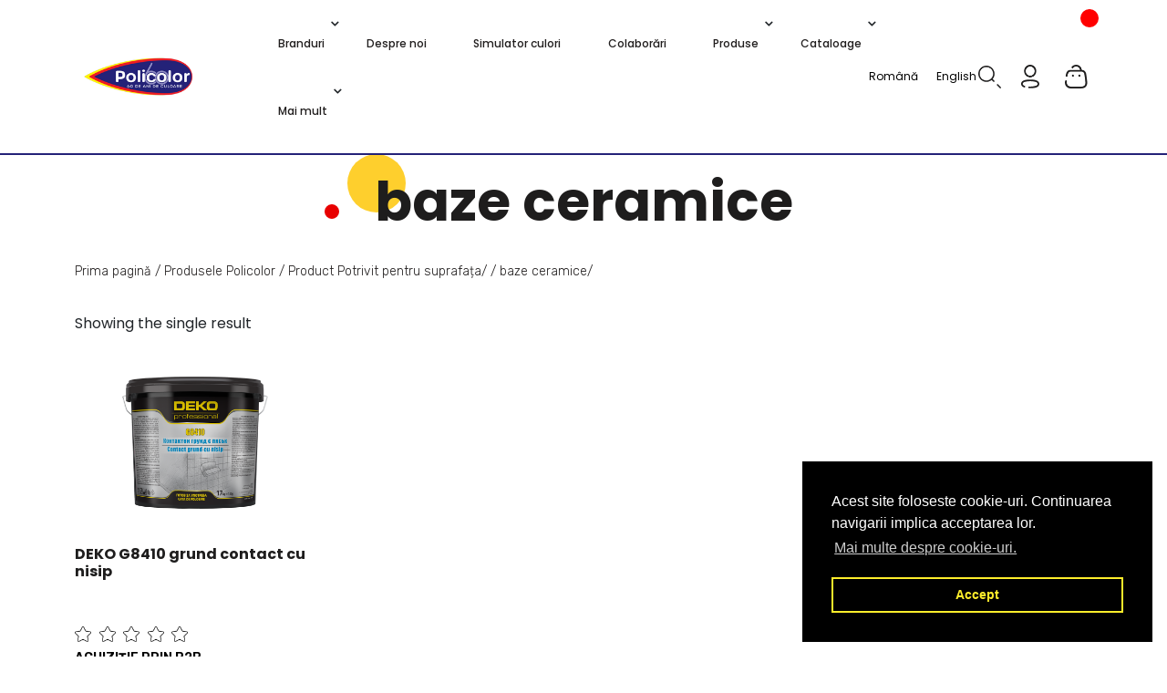

--- FILE ---
content_type: text/html; charset=UTF-8
request_url: https://policolor.ro/attributes/potrivit-pentru-suprafata/baze-ceramice/
body_size: 20540
content:
<!DOCTYPE html>
<html lang="ro-RO">
<head>
	<title>DEKO G8410 grund contact cu nisip | policolor.ro</title>
	<meta charset="UTF-8">
	<meta name="viewport" content="width=device-width, initial-scale=1, shrink-to-fit=no">
	<meta name="description" content="Website for Policolor, Spor, CasaBela, Vinarom, Deko, Klar, Emau , Silverpol.">
	<meta name='robots' content='max-image-preview:large' />
<link rel="alternate" hreflang="ro" href="https://policolor.ro/attributes/potrivit-pentru-suprafata/baze-ceramice/" />
<link rel="alternate" hreflang="en" href="https://policolor.ro/en/attributes/potrivit-pentru-suprafata/ceramic-bases/" />
<link rel="alternate" hreflang="x-default" href="https://policolor.ro/attributes/potrivit-pentru-suprafata/baze-ceramice/" />

<!-- Google Tag Manager by PYS -->
    <script data-cfasync="false" data-pagespeed-no-defer>
	    window.dataLayerPYS = window.dataLayerPYS || [];
	</script>
<!-- End Google Tag Manager by PYS --><link rel="alternate" type="application/rss+xml" title="Policolor &raquo; baze ceramice Potrivit pentru suprafața Feed" href="https://policolor.ro/attributes/potrivit-pentru-suprafata/baze-ceramice/feed/" />
<style id='wp-img-auto-sizes-contain-inline-css'>
img:is([sizes=auto i],[sizes^="auto," i]){contain-intrinsic-size:3000px 1500px}
/*# sourceURL=wp-img-auto-sizes-contain-inline-css */
</style>
<style id='wp-emoji-styles-inline-css'>

	img.wp-smiley, img.emoji {
		display: inline !important;
		border: none !important;
		box-shadow: none !important;
		height: 1em !important;
		width: 1em !important;
		margin: 0 0.07em !important;
		vertical-align: -0.1em !important;
		background: none !important;
		padding: 0 !important;
	}
/*# sourceURL=wp-emoji-styles-inline-css */
</style>
<link rel='stylesheet' id='wp-block-library-css' href='https://policolor.ro/wp-includes/css/dist/block-library/style.min.css?ver=6.9' media='all' />
<style id='wp-block-group-inline-css'>
.wp-block-group{box-sizing:border-box}:where(.wp-block-group.wp-block-group-is-layout-constrained){position:relative}
/*# sourceURL=https://policolor.ro/wp-includes/blocks/group/style.min.css */
</style>
<link rel='stylesheet' id='wc-blocks-style-css' href='https://policolor.ro/wp-content/plugins/woocommerce/assets/client/blocks/wc-blocks.css?ver=wc-9.3.5' media='all' />
<style id='global-styles-inline-css'>
:root{--wp--preset--aspect-ratio--square: 1;--wp--preset--aspect-ratio--4-3: 4/3;--wp--preset--aspect-ratio--3-4: 3/4;--wp--preset--aspect-ratio--3-2: 3/2;--wp--preset--aspect-ratio--2-3: 2/3;--wp--preset--aspect-ratio--16-9: 16/9;--wp--preset--aspect-ratio--9-16: 9/16;--wp--preset--color--black: #000000;--wp--preset--color--cyan-bluish-gray: #abb8c3;--wp--preset--color--white: #ffffff;--wp--preset--color--pale-pink: #f78da7;--wp--preset--color--vivid-red: #cf2e2e;--wp--preset--color--luminous-vivid-orange: #ff6900;--wp--preset--color--luminous-vivid-amber: #fcb900;--wp--preset--color--light-green-cyan: #7bdcb5;--wp--preset--color--vivid-green-cyan: #00d084;--wp--preset--color--pale-cyan-blue: #8ed1fc;--wp--preset--color--vivid-cyan-blue: #0693e3;--wp--preset--color--vivid-purple: #9b51e0;--wp--preset--gradient--vivid-cyan-blue-to-vivid-purple: linear-gradient(135deg,rgb(6,147,227) 0%,rgb(155,81,224) 100%);--wp--preset--gradient--light-green-cyan-to-vivid-green-cyan: linear-gradient(135deg,rgb(122,220,180) 0%,rgb(0,208,130) 100%);--wp--preset--gradient--luminous-vivid-amber-to-luminous-vivid-orange: linear-gradient(135deg,rgb(252,185,0) 0%,rgb(255,105,0) 100%);--wp--preset--gradient--luminous-vivid-orange-to-vivid-red: linear-gradient(135deg,rgb(255,105,0) 0%,rgb(207,46,46) 100%);--wp--preset--gradient--very-light-gray-to-cyan-bluish-gray: linear-gradient(135deg,rgb(238,238,238) 0%,rgb(169,184,195) 100%);--wp--preset--gradient--cool-to-warm-spectrum: linear-gradient(135deg,rgb(74,234,220) 0%,rgb(151,120,209) 20%,rgb(207,42,186) 40%,rgb(238,44,130) 60%,rgb(251,105,98) 80%,rgb(254,248,76) 100%);--wp--preset--gradient--blush-light-purple: linear-gradient(135deg,rgb(255,206,236) 0%,rgb(152,150,240) 100%);--wp--preset--gradient--blush-bordeaux: linear-gradient(135deg,rgb(254,205,165) 0%,rgb(254,45,45) 50%,rgb(107,0,62) 100%);--wp--preset--gradient--luminous-dusk: linear-gradient(135deg,rgb(255,203,112) 0%,rgb(199,81,192) 50%,rgb(65,88,208) 100%);--wp--preset--gradient--pale-ocean: linear-gradient(135deg,rgb(255,245,203) 0%,rgb(182,227,212) 50%,rgb(51,167,181) 100%);--wp--preset--gradient--electric-grass: linear-gradient(135deg,rgb(202,248,128) 0%,rgb(113,206,126) 100%);--wp--preset--gradient--midnight: linear-gradient(135deg,rgb(2,3,129) 0%,rgb(40,116,252) 100%);--wp--preset--font-size--small: 13px;--wp--preset--font-size--medium: 20px;--wp--preset--font-size--large: 36px;--wp--preset--font-size--x-large: 42px;--wp--preset--font-family--inter: "Inter", sans-serif;--wp--preset--font-family--cardo: Cardo;--wp--preset--spacing--20: 0.44rem;--wp--preset--spacing--30: 0.67rem;--wp--preset--spacing--40: 1rem;--wp--preset--spacing--50: 1.5rem;--wp--preset--spacing--60: 2.25rem;--wp--preset--spacing--70: 3.38rem;--wp--preset--spacing--80: 5.06rem;--wp--preset--shadow--natural: 6px 6px 9px rgba(0, 0, 0, 0.2);--wp--preset--shadow--deep: 12px 12px 50px rgba(0, 0, 0, 0.4);--wp--preset--shadow--sharp: 6px 6px 0px rgba(0, 0, 0, 0.2);--wp--preset--shadow--outlined: 6px 6px 0px -3px rgb(255, 255, 255), 6px 6px rgb(0, 0, 0);--wp--preset--shadow--crisp: 6px 6px 0px rgb(0, 0, 0);}:where(.is-layout-flex){gap: 0.5em;}:where(.is-layout-grid){gap: 0.5em;}body .is-layout-flex{display: flex;}.is-layout-flex{flex-wrap: wrap;align-items: center;}.is-layout-flex > :is(*, div){margin: 0;}body .is-layout-grid{display: grid;}.is-layout-grid > :is(*, div){margin: 0;}:where(.wp-block-columns.is-layout-flex){gap: 2em;}:where(.wp-block-columns.is-layout-grid){gap: 2em;}:where(.wp-block-post-template.is-layout-flex){gap: 1.25em;}:where(.wp-block-post-template.is-layout-grid){gap: 1.25em;}.has-black-color{color: var(--wp--preset--color--black) !important;}.has-cyan-bluish-gray-color{color: var(--wp--preset--color--cyan-bluish-gray) !important;}.has-white-color{color: var(--wp--preset--color--white) !important;}.has-pale-pink-color{color: var(--wp--preset--color--pale-pink) !important;}.has-vivid-red-color{color: var(--wp--preset--color--vivid-red) !important;}.has-luminous-vivid-orange-color{color: var(--wp--preset--color--luminous-vivid-orange) !important;}.has-luminous-vivid-amber-color{color: var(--wp--preset--color--luminous-vivid-amber) !important;}.has-light-green-cyan-color{color: var(--wp--preset--color--light-green-cyan) !important;}.has-vivid-green-cyan-color{color: var(--wp--preset--color--vivid-green-cyan) !important;}.has-pale-cyan-blue-color{color: var(--wp--preset--color--pale-cyan-blue) !important;}.has-vivid-cyan-blue-color{color: var(--wp--preset--color--vivid-cyan-blue) !important;}.has-vivid-purple-color{color: var(--wp--preset--color--vivid-purple) !important;}.has-black-background-color{background-color: var(--wp--preset--color--black) !important;}.has-cyan-bluish-gray-background-color{background-color: var(--wp--preset--color--cyan-bluish-gray) !important;}.has-white-background-color{background-color: var(--wp--preset--color--white) !important;}.has-pale-pink-background-color{background-color: var(--wp--preset--color--pale-pink) !important;}.has-vivid-red-background-color{background-color: var(--wp--preset--color--vivid-red) !important;}.has-luminous-vivid-orange-background-color{background-color: var(--wp--preset--color--luminous-vivid-orange) !important;}.has-luminous-vivid-amber-background-color{background-color: var(--wp--preset--color--luminous-vivid-amber) !important;}.has-light-green-cyan-background-color{background-color: var(--wp--preset--color--light-green-cyan) !important;}.has-vivid-green-cyan-background-color{background-color: var(--wp--preset--color--vivid-green-cyan) !important;}.has-pale-cyan-blue-background-color{background-color: var(--wp--preset--color--pale-cyan-blue) !important;}.has-vivid-cyan-blue-background-color{background-color: var(--wp--preset--color--vivid-cyan-blue) !important;}.has-vivid-purple-background-color{background-color: var(--wp--preset--color--vivid-purple) !important;}.has-black-border-color{border-color: var(--wp--preset--color--black) !important;}.has-cyan-bluish-gray-border-color{border-color: var(--wp--preset--color--cyan-bluish-gray) !important;}.has-white-border-color{border-color: var(--wp--preset--color--white) !important;}.has-pale-pink-border-color{border-color: var(--wp--preset--color--pale-pink) !important;}.has-vivid-red-border-color{border-color: var(--wp--preset--color--vivid-red) !important;}.has-luminous-vivid-orange-border-color{border-color: var(--wp--preset--color--luminous-vivid-orange) !important;}.has-luminous-vivid-amber-border-color{border-color: var(--wp--preset--color--luminous-vivid-amber) !important;}.has-light-green-cyan-border-color{border-color: var(--wp--preset--color--light-green-cyan) !important;}.has-vivid-green-cyan-border-color{border-color: var(--wp--preset--color--vivid-green-cyan) !important;}.has-pale-cyan-blue-border-color{border-color: var(--wp--preset--color--pale-cyan-blue) !important;}.has-vivid-cyan-blue-border-color{border-color: var(--wp--preset--color--vivid-cyan-blue) !important;}.has-vivid-purple-border-color{border-color: var(--wp--preset--color--vivid-purple) !important;}.has-vivid-cyan-blue-to-vivid-purple-gradient-background{background: var(--wp--preset--gradient--vivid-cyan-blue-to-vivid-purple) !important;}.has-light-green-cyan-to-vivid-green-cyan-gradient-background{background: var(--wp--preset--gradient--light-green-cyan-to-vivid-green-cyan) !important;}.has-luminous-vivid-amber-to-luminous-vivid-orange-gradient-background{background: var(--wp--preset--gradient--luminous-vivid-amber-to-luminous-vivid-orange) !important;}.has-luminous-vivid-orange-to-vivid-red-gradient-background{background: var(--wp--preset--gradient--luminous-vivid-orange-to-vivid-red) !important;}.has-very-light-gray-to-cyan-bluish-gray-gradient-background{background: var(--wp--preset--gradient--very-light-gray-to-cyan-bluish-gray) !important;}.has-cool-to-warm-spectrum-gradient-background{background: var(--wp--preset--gradient--cool-to-warm-spectrum) !important;}.has-blush-light-purple-gradient-background{background: var(--wp--preset--gradient--blush-light-purple) !important;}.has-blush-bordeaux-gradient-background{background: var(--wp--preset--gradient--blush-bordeaux) !important;}.has-luminous-dusk-gradient-background{background: var(--wp--preset--gradient--luminous-dusk) !important;}.has-pale-ocean-gradient-background{background: var(--wp--preset--gradient--pale-ocean) !important;}.has-electric-grass-gradient-background{background: var(--wp--preset--gradient--electric-grass) !important;}.has-midnight-gradient-background{background: var(--wp--preset--gradient--midnight) !important;}.has-small-font-size{font-size: var(--wp--preset--font-size--small) !important;}.has-medium-font-size{font-size: var(--wp--preset--font-size--medium) !important;}.has-large-font-size{font-size: var(--wp--preset--font-size--large) !important;}.has-x-large-font-size{font-size: var(--wp--preset--font-size--x-large) !important;}
/*# sourceURL=global-styles-inline-css */
</style>

<style id='classic-theme-styles-inline-css'>
/*! This file is auto-generated */
.wp-block-button__link{color:#fff;background-color:#32373c;border-radius:9999px;box-shadow:none;text-decoration:none;padding:calc(.667em + 2px) calc(1.333em + 2px);font-size:1.125em}.wp-block-file__button{background:#32373c;color:#fff;text-decoration:none}
/*# sourceURL=/wp-includes/css/classic-themes.min.css */
</style>
<link rel='stylesheet' id='wpml-blocks-css' href='https://policolor.ro/wp-content/plugins/sitepress-multilingual-cms/dist/css/blocks/styles.css?ver=4.6.8' media='all' />
<link rel='stylesheet' id='contact-form-7-css' href='https://policolor.ro/wp-content/plugins/contact-form-7/includes/css/styles.css?ver=6.1.4' media='all' />
<link rel='stylesheet' id='locker_css-css' href='https://policolor.ro/wp-content/plugins/fan_courier/maps/build/static/css/main.8d761744.css?ver=6.9' media='all' />
<link rel='stylesheet' id='woocommerce-layout-css' href='https://policolor.ro/wp-content/plugins/woocommerce/assets/css/woocommerce-layout.css?ver=9.3.5' media='all' />
<link rel='stylesheet' id='woocommerce-smallscreen-css' href='https://policolor.ro/wp-content/plugins/woocommerce/assets/css/woocommerce-smallscreen.css?ver=9.3.5' media='only screen and (max-width: 768px)' />
<link rel='stylesheet' id='woocommerce-general-css' href='https://policolor.ro/wp-content/plugins/woocommerce/assets/css/woocommerce.css?ver=9.3.5' media='all' />
<style id='woocommerce-inline-inline-css'>
.woocommerce form .form-row .required { visibility: visible; }
/*# sourceURL=woocommerce-inline-inline-css */
</style>
<link rel='stylesheet' id='wpml-legacy-horizontal-list-0-css' href='https://policolor.ro/wp-content/plugins/sitepress-multilingual-cms/templates/language-switchers/legacy-list-horizontal/style.min.css?ver=1' media='all' />
<link rel='stylesheet' id='nsc_bar_nice-cookie-consent-css' href='https://policolor.ro/wp-content/plugins/beautiful-and-responsive-cookie-consent/public/cookieNSCconsent.min.css?ver=4.2.0' media='all' />
<link rel='stylesheet' id='search-filter-plugin-styles-css' href='https://policolor.ro/wp-content/plugins/search-filter-pro/public/assets/css/search-filter.min.css?ver=2.5.1' media='all' />
<link rel='stylesheet' id='cms-navigation-style-base-css' href='https://policolor.ro/wp-content/plugins/wpml-cms-nav/res/css/cms-navigation-base.css?ver=1.5.5' media='screen' />
<link rel='stylesheet' id='cms-navigation-style-css' href='https://policolor.ro/wp-content/plugins/wpml-cms-nav/res/css/cms-navigation.css?ver=1.5.5' media='screen' />
<link rel='stylesheet' id='style-css' href='https://policolor.ro/wp-content/themes/policolor-2/style.css?ver=3.0.3' media='all' />
<link rel='stylesheet' id='main-css' href='https://policolor.ro/wp-content/themes/policolor-2/assets/css/main.css?ver=3.0.3' media='all' />
<link rel='stylesheet' id='select2-css' href='https://policolor.ro/wp-content/plugins/woocommerce/assets/css/select2.css?ver=9.3.5' media='all' />
<link rel='stylesheet' id='thwvsf-public-style-css' href='https://policolor.ro/wp-content/plugins/product-variation-swatches-for-woocommerce/public/assets/css/thwvsf-public.min.css?ver=6.9' media='all' />
<style id='thwvsf-public-style-inline-css'>
.thwvsf-wrapper-ul .thwvsf-wrapper-item-li.deactive {
	        			display: none;	
	        		}

       		.thwvsf-wrapper-ul .thwvsf-wrapper-item-li.attr_swatch_design_default {
               	width: 45px; 
               	border-radius: 2px; 
               	height:  45px;
               	box-shadow: 0 0 0 1px #d1d7da; 
           	}
           	.thwvsf-wrapper-ul .thwvsf-wrapper-item-li.thwvsf-label-li.attr_swatch_design_default{
               	width: auto; 
               	height:  45px;
               	color: #000;
               	background-color: #fff;
           	}
           	.thwvsf-wrapper-ul .thwvsf-label-li.attr_swatch_design_default .thwvsf-item-span.item-span-text{
           		font-size: 16px;
           	}
			.thwvsf-wrapper-ul .thwvsf-tooltip .tooltiptext.tooltip_swatch_design_default {
					background-color: #000000;
					color : #ffffff;
			}
			.thwvsf-wrapper-ul .thwvsf-tooltip .tooltiptext.tooltip_swatch_design_default::after{
					border-color: #000000 transparent transparent;
			}
			.thwvsf-wrapper-ul .thwvsf-wrapper-item-li.attr_swatch_design_default.thwvsf-selected, .thwvsf-wrapper-ul .thwvsf-wrapper-item-li.attr_swatch_design_default.thwvsf-selected:hover{
			    -webkit-box-shadow: 0 0 0 2px #827d7d;
			    box-shadow: 0 0 0 2px #827d7d;
			}
			.thwvsf-wrapper-ul .thwvsf-wrapper-item-li.attr_swatch_design_default:hover{
				-webkit-box-shadow: 0 0 0 3px #aaaaaa;
				box-shadow: 0 0 0 3px #aaaaaa;
			}
		
			.thwvsf-wrapper-ul .thwvsf-wrapper-item-li.thwvsf-label-li.attr_swatch_design_default.thwvsf-selected:after {
				content: '';
			}
		

       		.thwvsf-wrapper-ul .thwvsf-wrapper-item-li.attr_swatch_design_1 {
               	width: 45px; 
               	border-radius: 2px; 
               	height:  45px;
               	box-shadow: 0 0 0 1px #d1d7da; 
           	}
           	.thwvsf-wrapper-ul .thwvsf-wrapper-item-li.thwvsf-label-li.attr_swatch_design_1{
               	width: auto; 
               	height:  45px;
               	color: #000;
               	background-color: #fff;
           	}
           	.thwvsf-wrapper-ul .thwvsf-label-li.attr_swatch_design_1 .thwvsf-item-span.item-span-text{
           		font-size: 16px;
           	}
			.thwvsf-wrapper-ul .thwvsf-tooltip .tooltiptext.tooltip_swatch_design_1 {
					background-color: #000000;
					color : #ffffff;
			}
			.thwvsf-wrapper-ul .thwvsf-tooltip .tooltiptext.tooltip_swatch_design_1::after{
					border-color: #000000 transparent transparent;
			}
			.thwvsf-wrapper-ul .thwvsf-wrapper-item-li.attr_swatch_design_1.thwvsf-selected, .thwvsf-wrapper-ul .thwvsf-wrapper-item-li.attr_swatch_design_1.thwvsf-selected:hover{
			    -webkit-box-shadow: 0 0 0 2px #827d7d;
			    box-shadow: 0 0 0 2px #827d7d;
			}
			.thwvsf-wrapper-ul .thwvsf-wrapper-item-li.attr_swatch_design_1:hover{
				-webkit-box-shadow: 0 0 0 3px #aaaaaa;
				box-shadow: 0 0 0 3px #aaaaaa;
			}
		
			.thwvsf-wrapper-ul .thwvsf-wrapper-item-li.thwvsf-label-li.attr_swatch_design_1.thwvsf-selected:after {
				content: '';
			}
		

       		.thwvsf-wrapper-ul .thwvsf-wrapper-item-li.attr_swatch_design_2 {
               	width: 45px; 
               	border-radius: 2px; 
               	height:  45px;
               	box-shadow: 0 0 0 1px #d1d7da; 
           	}
           	.thwvsf-wrapper-ul .thwvsf-wrapper-item-li.thwvsf-label-li.attr_swatch_design_2{
               	width: auto; 
               	height:  45px;
               	color: #000;
               	background-color: #fff;
           	}
           	.thwvsf-wrapper-ul .thwvsf-label-li.attr_swatch_design_2 .thwvsf-item-span.item-span-text{
           		font-size: 16px;
           	}
			.thwvsf-wrapper-ul .thwvsf-tooltip .tooltiptext.tooltip_swatch_design_2 {
					background-color: #000000;
					color : #ffffff;
			}
			.thwvsf-wrapper-ul .thwvsf-tooltip .tooltiptext.tooltip_swatch_design_2::after{
					border-color: #000000 transparent transparent;
			}
			.thwvsf-wrapper-ul .thwvsf-wrapper-item-li.attr_swatch_design_2.thwvsf-selected, .thwvsf-wrapper-ul .thwvsf-wrapper-item-li.attr_swatch_design_2.thwvsf-selected:hover{
			    -webkit-box-shadow: 0 0 0 2px #827d7d;
			    box-shadow: 0 0 0 2px #827d7d;
			}
			.thwvsf-wrapper-ul .thwvsf-wrapper-item-li.attr_swatch_design_2:hover{
				-webkit-box-shadow: 0 0 0 3px #aaaaaa;
				box-shadow: 0 0 0 3px #aaaaaa;
			}
		
			.thwvsf-wrapper-ul .thwvsf-wrapper-item-li.thwvsf-label-li.attr_swatch_design_2.thwvsf-selected:after {
				content: '';
			}
		

       		.thwvsf-wrapper-ul .thwvsf-wrapper-item-li.attr_swatch_design_3 {
               	width: 45px; 
               	border-radius: 2px; 
               	height:  45px;
               	box-shadow: 0 0 0 1px #d1d7da; 
           	}
           	.thwvsf-wrapper-ul .thwvsf-wrapper-item-li.thwvsf-label-li.attr_swatch_design_3{
               	width: auto; 
               	height:  45px;
               	color: #000;
               	background-color: #fff;
           	}
           	.thwvsf-wrapper-ul .thwvsf-label-li.attr_swatch_design_3 .thwvsf-item-span.item-span-text{
           		font-size: 16px;
           	}
			.thwvsf-wrapper-ul .thwvsf-tooltip .tooltiptext.tooltip_swatch_design_3 {
					background-color: #000000;
					color : #ffffff;
			}
			.thwvsf-wrapper-ul .thwvsf-tooltip .tooltiptext.tooltip_swatch_design_3::after{
					border-color: #000000 transparent transparent;
			}
			.thwvsf-wrapper-ul .thwvsf-wrapper-item-li.attr_swatch_design_3.thwvsf-selected, .thwvsf-wrapper-ul .thwvsf-wrapper-item-li.attr_swatch_design_3.thwvsf-selected:hover{
			    -webkit-box-shadow: 0 0 0 2px #827d7d;
			    box-shadow: 0 0 0 2px #827d7d;
			}
			.thwvsf-wrapper-ul .thwvsf-wrapper-item-li.attr_swatch_design_3:hover{
				-webkit-box-shadow: 0 0 0 3px #aaaaaa;
				box-shadow: 0 0 0 3px #aaaaaa;
			}
		
			.thwvsf-wrapper-ul .thwvsf-wrapper-item-li.thwvsf-label-li.attr_swatch_design_3.thwvsf-selected:after {
				content: '';
			}
		
/*# sourceURL=thwvsf-public-style-inline-css */
</style>
<script type="text/template" id="tmpl-variation-template">
	<div class="woocommerce-variation-description">{{{ data.variation.variation_description }}}</div>
	<div class="woocommerce-variation-price">{{{ data.variation.price_html }}}</div>
	<div class="woocommerce-variation-availability">{{{ data.variation.availability_html }}}</div>

    <# if ( data.variation.global_unique_id ) { #>
        <div class="cod-sap"><strong>Cod SAP:</strong> {{{ data.variation.global_unique_id }}}</div>
    <# } #>
    
    <div id="titlu_cumpara">Cumpara de pe:</div>
    <div class="buy-links">
        <div class="woocommerce-variation-variation_hornbach_link variation-buy-link">
            <a href="{{{ data.variation.variation_hornbach_link }}}" target="_blank" class="custom-btn">Hornbach</a>
        </div>
        <div class="woocommerce-variation-variation_mathaus_link variation-buy-link">
            <a href="{{{ data.variation.variation_mathaus_link }}}" target="_blank" class="custom-btn">Mathaus</a>
        </div>
        <div class="woocommerce-variation-variation_dedeman_link variation-buy-link">
            <a href="{{{ data.variation.variation_dedeman_link }}}" target="_blank" class="custom-btn">Dedeman</a>
        </div>
    </div>
</script>
<script type="text/template" id="tmpl-unavailable-variation-template">
	<p>Sorry, this product is unavailable. Please choose a different combination.</p>
</script>
<script type="text/javascript">
            window._nslDOMReady = function (callback) {
                if ( document.readyState === "complete" || document.readyState === "interactive" ) {
                    callback();
                } else {
                    document.addEventListener( "DOMContentLoaded", callback );
                }
            };
            </script><script id="wpml-cookie-js-extra">
var wpml_cookies = {"wp-wpml_current_language":{"value":"ro","expires":1,"path":"/"}};
var wpml_cookies = {"wp-wpml_current_language":{"value":"ro","expires":1,"path":"/"}};
//# sourceURL=wpml-cookie-js-extra
</script>
<script src="https://policolor.ro/wp-content/plugins/sitepress-multilingual-cms/res/js/cookies/language-cookie.js?ver=4.6.8" id="wpml-cookie-js" defer data-wp-strategy="defer"></script>
<script src="https://policolor.ro/wp-content/plugins/fan_courier/maps/build/static/js/main.841b4d30.js?ver=6.9" defer="defer" type="text/javascript"></script>
<script src="https://policolor.ro/wp-content/plugins/fan_courier/js/loadMapScript.js?ver=6.9" id="load_map_js-js"></script>
<script src="https://policolor.ro/wp-includes/js/jquery/jquery.min.js?ver=3.7.1" id="jquery-core-js"></script>
<script src="https://policolor.ro/wp-content/plugins/woocommerce/assets/js/jquery-blockui/jquery.blockUI.min.js?ver=2.7.0-wc.9.3.5" id="jquery-blockui-js" data-wp-strategy="defer"></script>
<script id="wc-add-to-cart-js-extra">
var wc_add_to_cart_params = {"ajax_url":"/wp-admin/admin-ajax.php","wc_ajax_url":"/?wc-ajax=%%endpoint%%","i18n_view_cart":"View cart","cart_url":"https://policolor.ro/cart/","is_cart":"","cart_redirect_after_add":"no"};
//# sourceURL=wc-add-to-cart-js-extra
</script>
<script src="https://policolor.ro/wp-content/plugins/woocommerce/assets/js/frontend/add-to-cart.min.js?ver=9.3.5" id="wc-add-to-cart-js" defer data-wp-strategy="defer"></script>
<script src="https://policolor.ro/wp-content/plugins/woocommerce/assets/js/js-cookie/js.cookie.min.js?ver=2.1.4-wc.9.3.5" id="js-cookie-js" defer data-wp-strategy="defer"></script>
<script id="woocommerce-js-extra">
var woocommerce_params = {"ajax_url":"/wp-admin/admin-ajax.php","wc_ajax_url":"/?wc-ajax=%%endpoint%%"};
//# sourceURL=woocommerce-js-extra
</script>
<script src="https://policolor.ro/wp-content/plugins/woocommerce/assets/js/frontend/woocommerce.min.js?ver=9.3.5" id="woocommerce-js" defer data-wp-strategy="defer"></script>
<script id="search-filter-plugin-build-js-extra">
var SF_LDATA = {"ajax_url":"https://policolor.ro/wp-admin/admin-ajax.php","home_url":"https://policolor.ro/"};
//# sourceURL=search-filter-plugin-build-js-extra
</script>
<script src="https://policolor.ro/wp-content/plugins/search-filter-pro/public/assets/js/search-filter-build.js?ver=2.2.7" id="search-filter-plugin-build-js"></script>
<script src="https://policolor.ro/wp-content/plugins/search-filter-pro/public/assets/js/chosen.jquery.min.js?ver=2.5.1" id="search-filter-plugin-chosen-js"></script>
<script src="https://policolor.ro/wp-content/plugins/woocommerce/assets/js/jquery-cookie/jquery.cookie.min.js?ver=1.4.1-wc.9.3.5" id="jquery-cookie-js" defer data-wp-strategy="defer"></script>
<script src="https://policolor.ro/wp-content/themes/policolor-2/assets/js/fuse.min.js?ver=1" id="fuse-script-js"></script>
<script src="https://policolor.ro/wp-content/themes/policolor-2/assets/js/jquery-ui.js?ver=1" id="jquery-ui-script-js"></script>
<script src="https://policolor.ro/wp-content/themes/policolor-2/assets/js/policolor.js?ver=1" id="policolor-script-js"></script>
<script src="https://policolor.ro/wp-includes/js/underscore.min.js?ver=1.13.7" id="underscore-js"></script>
<script id="wp-util-js-extra">
var _wpUtilSettings = {"ajax":{"url":"/wp-admin/admin-ajax.php"}};
//# sourceURL=wp-util-js-extra
</script>
<script src="https://policolor.ro/wp-includes/js/wp-util.min.js?ver=6.9" id="wp-util-js"></script>
<link rel="https://api.w.org/" href="https://policolor.ro/wp-json/" /><link rel="EditURI" type="application/rsd+xml" title="RSD" href="https://policolor.ro/xmlrpc.php?rsd" />
<meta name="generator" content="WordPress 6.9" />
<meta name="generator" content="WooCommerce 9.3.5" />
<meta name="generator" content="WPML ver:4.6.8 stt:1,44;" />
<meta name="facebook-domain-verification" content="shr79i5t1ugxo4697kehj5k7pdd8yt" />	<noscript><style>.woocommerce-product-gallery{ opacity: 1 !important; }</style></noscript>
	<style class='wp-fonts-local'>
@font-face{font-family:Inter;font-style:normal;font-weight:300 900;font-display:fallback;src:url('https://policolor.ro/wp-content/plugins/woocommerce/assets/fonts/Inter-VariableFont_slnt,wght.woff2') format('woff2');font-stretch:normal;}
@font-face{font-family:Cardo;font-style:normal;font-weight:400;font-display:fallback;src:url('https://policolor.ro/wp-content/plugins/woocommerce/assets/fonts/cardo_normal_400.woff2') format('woff2');}
</style>
<link rel="icon" href="https://policolor.ro/wp-content/uploads/2022/04/cropped-cropped-favicon-policolor-32x32.png" sizes="32x32" />
<link rel="icon" href="https://policolor.ro/wp-content/uploads/2022/04/cropped-cropped-favicon-policolor-192x192.png" sizes="192x192" />
<link rel="apple-touch-icon" href="https://policolor.ro/wp-content/uploads/2022/04/cropped-cropped-favicon-policolor-180x180.png" />
<meta name="msapplication-TileImage" content="https://policolor.ro/wp-content/uploads/2022/04/cropped-cropped-favicon-policolor-270x270.png" />
<style type="text/css">div.nsl-container[data-align="left"] {
    text-align: left;
}

div.nsl-container[data-align="center"] {
    text-align: center;
}

div.nsl-container[data-align="right"] {
    text-align: right;
}


div.nsl-container div.nsl-container-buttons a[data-plugin="nsl"] {
    text-decoration: none;
    box-shadow: none;
    border: 0;
}

div.nsl-container .nsl-container-buttons {
    display: flex;
    padding: 5px 0;
}

div.nsl-container.nsl-container-block .nsl-container-buttons {
    display: inline-grid;
    grid-template-columns: minmax(145px, auto);
}

div.nsl-container-block-fullwidth .nsl-container-buttons {
    flex-flow: column;
    align-items: center;
}

div.nsl-container-block-fullwidth .nsl-container-buttons a,
div.nsl-container-block .nsl-container-buttons a {
    flex: 1 1 auto;
    display: block;
    margin: 5px 0;
    width: 100%;
}

div.nsl-container-inline {
    margin: -5px;
    text-align: left;
}

div.nsl-container-inline .nsl-container-buttons {
    justify-content: center;
    flex-wrap: wrap;
}

div.nsl-container-inline .nsl-container-buttons a {
    margin: 5px;
    display: inline-block;
}

div.nsl-container-grid .nsl-container-buttons {
    flex-flow: row;
    align-items: center;
    flex-wrap: wrap;
}

div.nsl-container-grid .nsl-container-buttons a {
    flex: 1 1 auto;
    display: block;
    margin: 5px;
    max-width: 280px;
    width: 100%;
}

@media only screen and (min-width: 650px) {
    div.nsl-container-grid .nsl-container-buttons a {
        width: auto;
    }
}

div.nsl-container .nsl-button {
    cursor: pointer;
    vertical-align: top;
    border-radius: 4px;
}

div.nsl-container .nsl-button-default {
    color: #fff;
    display: flex;
}

div.nsl-container .nsl-button-icon {
    display: inline-block;
}

div.nsl-container .nsl-button-svg-container {
    flex: 0 0 auto;
    padding: 8px;
    display: flex;
    align-items: center;
}

div.nsl-container svg {
    height: 24px;
    width: 24px;
    vertical-align: top;
}

div.nsl-container .nsl-button-default div.nsl-button-label-container {
    margin: 0 24px 0 12px;
    padding: 10px 0;
    font-family: Helvetica, Arial, sans-serif;
    font-size: 16px;
    line-height: 20px;
    letter-spacing: .25px;
    overflow: hidden;
    text-align: center;
    text-overflow: clip;
    white-space: nowrap;
    flex: 1 1 auto;
    -webkit-font-smoothing: antialiased;
    -moz-osx-font-smoothing: grayscale;
    text-transform: none;
    display: inline-block;
}

div.nsl-container .nsl-button-google[data-skin="dark"] .nsl-button-svg-container {
    margin: 1px;
    padding: 7px;
    border-radius: 3px;
    background: #fff;
}

div.nsl-container .nsl-button-google[data-skin="light"] {
    border-radius: 1px;
    box-shadow: 0 1px 5px 0 rgba(0, 0, 0, .25);
    color: RGBA(0, 0, 0, 0.54);
}

div.nsl-container .nsl-button-apple .nsl-button-svg-container {
    padding: 0 6px;
}

div.nsl-container .nsl-button-apple .nsl-button-svg-container svg {
    height: 40px;
    width: auto;
}

div.nsl-container .nsl-button-apple[data-skin="light"] {
    color: #000;
    box-shadow: 0 0 0 1px #000;
}

div.nsl-container .nsl-button-facebook[data-skin="white"] {
    color: #000;
    box-shadow: inset 0 0 0 1px #000;
}

div.nsl-container .nsl-button-facebook[data-skin="light"] {
    color: #1877F2;
    box-shadow: inset 0 0 0 1px #1877F2;
}

div.nsl-container .nsl-button-spotify[data-skin="white"] {
    color: #191414;
    box-shadow: inset 0 0 0 1px #191414;
}

div.nsl-container .nsl-button-apple div.nsl-button-label-container {
    font-size: 17px;
    font-family: -apple-system, BlinkMacSystemFont, "Segoe UI", Roboto, Helvetica, Arial, sans-serif, "Apple Color Emoji", "Segoe UI Emoji", "Segoe UI Symbol";
}

div.nsl-container .nsl-button-slack div.nsl-button-label-container {
    font-size: 17px;
    font-family: -apple-system, BlinkMacSystemFont, "Segoe UI", Roboto, Helvetica, Arial, sans-serif, "Apple Color Emoji", "Segoe UI Emoji", "Segoe UI Symbol";
}

div.nsl-container .nsl-button-slack[data-skin="light"] {
    color: #000000;
    box-shadow: inset 0 0 0 1px #DDDDDD;
}

div.nsl-container .nsl-button-tiktok[data-skin="light"] {
    color: #161823;
    box-shadow: 0 0 0 1px rgba(22, 24, 35, 0.12);
}


div.nsl-container .nsl-button-kakao {
    color: rgba(0, 0, 0, 0.85);
}

.nsl-clear {
    clear: both;
}

.nsl-container {
    clear: both;
}

.nsl-disabled-provider .nsl-button {
    filter: grayscale(1);
    opacity: 0.8;
}

/*Button align start*/

div.nsl-container-inline[data-align="left"] .nsl-container-buttons {
    justify-content: flex-start;
}

div.nsl-container-inline[data-align="center"] .nsl-container-buttons {
    justify-content: center;
}

div.nsl-container-inline[data-align="right"] .nsl-container-buttons {
    justify-content: flex-end;
}


div.nsl-container-grid[data-align="left"] .nsl-container-buttons {
    justify-content: flex-start;
}

div.nsl-container-grid[data-align="center"] .nsl-container-buttons {
    justify-content: center;
}

div.nsl-container-grid[data-align="right"] .nsl-container-buttons {
    justify-content: flex-end;
}

div.nsl-container-grid[data-align="space-around"] .nsl-container-buttons {
    justify-content: space-around;
}

div.nsl-container-grid[data-align="space-between"] .nsl-container-buttons {
    justify-content: space-between;
}

/* Button align end*/

/* Redirect */

#nsl-redirect-overlay {
    display: flex;
    flex-direction: column;
    justify-content: center;
    align-items: center;
    position: fixed;
    z-index: 1000000;
    left: 0;
    top: 0;
    width: 100%;
    height: 100%;
    backdrop-filter: blur(1px);
    background-color: RGBA(0, 0, 0, .32);;
}

#nsl-redirect-overlay-container {
    display: flex;
    flex-direction: column;
    justify-content: center;
    align-items: center;
    background-color: white;
    padding: 30px;
    border-radius: 10px;
}

#nsl-redirect-overlay-spinner {
    content: '';
    display: block;
    margin: 20px;
    border: 9px solid RGBA(0, 0, 0, .6);
    border-top: 9px solid #fff;
    border-radius: 50%;
    box-shadow: inset 0 0 0 1px RGBA(0, 0, 0, .6), 0 0 0 1px RGBA(0, 0, 0, .6);
    width: 40px;
    height: 40px;
    animation: nsl-loader-spin 2s linear infinite;
}

@keyframes nsl-loader-spin {
    0% {
        transform: rotate(0deg)
    }
    to {
        transform: rotate(360deg)
    }
}

#nsl-redirect-overlay-title {
    font-family: -apple-system, BlinkMacSystemFont, "Segoe UI", Roboto, Oxygen-Sans, Ubuntu, Cantarell, "Helvetica Neue", sans-serif;
    font-size: 18px;
    font-weight: bold;
    color: #3C434A;
}

#nsl-redirect-overlay-text {
    font-family: -apple-system, BlinkMacSystemFont, "Segoe UI", Roboto, Oxygen-Sans, Ubuntu, Cantarell, "Helvetica Neue", sans-serif;
    text-align: center;
    font-size: 14px;
    color: #3C434A;
}

/* Redirect END*/</style><style type="text/css">/* Notice fallback */
#nsl-notices-fallback {
    position: fixed;
    right: 10px;
    top: 10px;
    z-index: 10000;
}

.admin-bar #nsl-notices-fallback {
    top: 42px;
}

#nsl-notices-fallback > div {
    position: relative;
    background: #fff;
    border-left: 4px solid #fff;
    box-shadow: 0 1px 1px 0 rgba(0, 0, 0, .1);
    margin: 5px 15px 2px;
    padding: 1px 20px;
}

#nsl-notices-fallback > div.error {
    display: block;
    border-left-color: #dc3232;
}

#nsl-notices-fallback > div.updated {
    display: block;
    border-left-color: #46b450;
}

#nsl-notices-fallback p {
    margin: .5em 0;
    padding: 2px;
}

#nsl-notices-fallback > div:after {
    position: absolute;
    right: 5px;
    top: 5px;
    content: '\00d7';
    display: block;
    height: 16px;
    width: 16px;
    line-height: 16px;
    text-align: center;
    font-size: 20px;
    cursor: pointer;
}</style>		<style id="wp-custom-css">
			.defect h3{
	position:relative;
}
.defect h3:after{
	content:'\2304';
	position:absolute;
	top:-10px;
	right:10px;
	font-size:24px;
}
.managers-list li,
.managers-list li p:nth-child(2){
	position:relative;
}
.managers-list li p:nth-child(1):before{
	content: '';
    width: 44px;
    height: 44px;
    background-color: #DFF2FF;
    position: absolute;
    display: inline-block;
    border-radius: 50%;
    top: -10px;
    left: -25px;
    z-index: -1;
}
.dali-mainmenu li.level0-item a:hover{
	font-weight:600;
}
.brands-left ul li p:last-child,
.brands-left ul li p:nth-child(5),
.brands-left .page-date{
	display:none !important;
}
.category-do-it-yourself .post-thumbnail img{
   display:none;
}
.home-row1 .slide-text-wrapper span{
	font-size:35px !important;
}
body.single-product .custom-buy-links a:after{
	content:'-';
	font-size:1em;
  margin-left:2px;
}
.articol-galerie{
	display:flex;
	flex-wrap:wrap;
}
.poza1{
	flex-direction: column;
    align-items: center;
}
.poza1 img{
  width:50%;
}
.caption-poza-articol{
	font-size:12px !important;
}
.poza2,
.poza3{
	margin:30px 0;
}
.poza2 .poza2-1{
	display:flex;
	flex-direction:column;
	width:32%;
	margin-right:1%;
	text-align:center;
}
.poza3-1{
	display:flex;
	flex-direction:column;
	width:48%;
	text-align:center;
	margin-right:1%;
}
.poza1-left img{
	width:80%;
}
.important-text-img{
  display:flex;
	flex-wrap:wrap;
}
.iti-left{
	display:flex;
	width:70%;
	align-items: center;
}
.iti-right{
	width:30%;
}
.produse,
.branduri{
	margin-right:15px !important;
}
.spor-row5 ul li .article-data .category-date{
	margin:0 !important;
}
.girl-point{
	top:30% !important;
}
.thwvsf-wrapper-ul .thwvsf-wrapper-item-li.attr_swatch_design_default{
	width:40px !important;
	height:40px !important;
}

@media (max-width: 767px){
	.managers-list li p:nth-child(1):before{
		top:-5px;
		left:-5px;
	}
	.articol-galerie img,
	.poza2 .poza2-1,
	.poza1-left img{
		width:100% !important;
	}
	.single-product .product .variations_form tr.pa_forma-de-ambalare .thwvsf-rad-li:before{
		width:100%;
	}
}		</style>
		<style id="wpforms-css-vars-root">
				:root {
					--wpforms-field-border-radius: 3px;
--wpforms-field-border-style: solid;
--wpforms-field-border-size: 1px;
--wpforms-field-background-color: #ffffff;
--wpforms-field-border-color: rgba( 0, 0, 0, 0.25 );
--wpforms-field-border-color-spare: rgba( 0, 0, 0, 0.25 );
--wpforms-field-text-color: rgba( 0, 0, 0, 0.7 );
--wpforms-field-menu-color: #ffffff;
--wpforms-label-color: rgba( 0, 0, 0, 0.85 );
--wpforms-label-sublabel-color: rgba( 0, 0, 0, 0.55 );
--wpforms-label-error-color: #d63637;
--wpforms-button-border-radius: 3px;
--wpforms-button-border-style: none;
--wpforms-button-border-size: 1px;
--wpforms-button-background-color: #066aab;
--wpforms-button-border-color: #066aab;
--wpforms-button-text-color: #ffffff;
--wpforms-page-break-color: #066aab;
--wpforms-background-image: none;
--wpforms-background-position: center center;
--wpforms-background-repeat: no-repeat;
--wpforms-background-size: cover;
--wpforms-background-width: 100px;
--wpforms-background-height: 100px;
--wpforms-background-color: rgba( 0, 0, 0, 0 );
--wpforms-background-url: none;
--wpforms-container-padding: 0px;
--wpforms-container-border-style: none;
--wpforms-container-border-width: 1px;
--wpforms-container-border-color: #000000;
--wpforms-container-border-radius: 3px;
--wpforms-field-size-input-height: 43px;
--wpforms-field-size-input-spacing: 15px;
--wpforms-field-size-font-size: 16px;
--wpforms-field-size-line-height: 19px;
--wpforms-field-size-padding-h: 14px;
--wpforms-field-size-checkbox-size: 16px;
--wpforms-field-size-sublabel-spacing: 5px;
--wpforms-field-size-icon-size: 1;
--wpforms-label-size-font-size: 16px;
--wpforms-label-size-line-height: 19px;
--wpforms-label-size-sublabel-font-size: 14px;
--wpforms-label-size-sublabel-line-height: 17px;
--wpforms-button-size-font-size: 17px;
--wpforms-button-size-height: 41px;
--wpforms-button-size-padding-h: 15px;
--wpforms-button-size-margin-top: 10px;
--wpforms-container-shadow-size-box-shadow: none;

				}
			</style>	<link rel="preconnect" href="https://fonts.googleapis.com">
	<link rel="preconnect" href="https://fonts.gstatic.com" crossorigin>
	<link href="https://fonts.googleapis.com/css2?family=Poppins:wght@100;200;300;400;500;600;700;800&display=swap" rel="stylesheet">
	<link href="https://cdnjs.cloudflare.com/ajax/libs/font-awesome/4.7.0/css/font-awesome.css" rel="stylesheet">
	<link href="https://fonts.googleapis.com/css2?family=Rubik:wght@300;400;500;600&display=swap" rel="stylesheet">
	<script type="text/javascript" src="//cdn.jsdelivr.net/npm/slick-carousel@1.8.1/slick/slick.min.js"></script>
	<script type="text/javascript" src="https://policolor.ro/wp-content/themes/policolor-2/assets/js/waio.js"></script>
	<link rel="stylesheet" type="text/css" href="//cdn.jsdelivr.net/npm/slick-carousel@1.8.1/slick/slick.css"/>
	<link rel="stylesheet" type="text/css" href="https://policolor.ro/wp-content/themes/policolor-2/assets/css/policolor.css"/>
	<script src="https://cdnjs.cloudflare.com/ajax/libs/jqueryui-touch-punch/0.2.3/jquery.ui.touch-punch.min.js"></script>
	<!-- Google Tag Manager -->
	<script>(function(w,d,s,l,i){w[l]=w[l]||[];w[l].push({'gtm.start':
	new Date().getTime(),event:'gtm.js'});var f=d.getElementsByTagName(s)[0],
	j=d.createElement(s),dl=l!='dataLayer'?'&l='+l:'';j.async=true;j.src=
	'https://www.googletagmanager.com/gtm.js?id='+i+dl;f.parentNode.insertBefore(j,f);
	})(window,document,'script','dataLayer','GTM-TXMDH5W');</script>
	<!-- End Google Tag Manager -->

    <!-- Global site tag (gtag.js) - Google Analytics -->
	<script async src="https://www.googletagmanager.com/gtag/js?id=UA-1603491-1&l=dataLayerPYS"></script>
	<script>
	  window.dataLayerPYS = window.dataLayerPYS || [];
	  function gtag(){dataLayerPYS.push(arguments);}
	  gtag('js', new Date());

	  gtag('config', 'UA-1603491-1');
	</script>
</head>


<body class="archive tax-pa_potrivit-pentru-suprafata term-baze-ceramice term-835 wp-theme-policolor-2 theme-policolor-2 woocommerce woocommerce-page woocommerce-no-js">

<!-- Google Tag Manager (noscript) -->
<noscript><iframe src="https://www.googletagmanager.com/ns.html?id=GTM-TXMDH5W"
height="0" width="0" style="display:none;visibility:hidden"></iframe></noscript>
<!-- End Google Tag Manager (noscript) -->
<a href="#main" class="visually-hidden-focusable">Skip to main content</a>

<div id="wrapper">
	<header>
		<nav id="header" class="navbar navbar-expand-md navbar-light bg-light">
			<div class="container">
				<a class="navbar-brand" href="https://policolor.ro" title="Policolor" rel="home">
					<img src="/wp-content/uploads/logo.png" alt="Policolor" />
				</a>

				<button class="navbar-toggler" type="button">
					<span class="navbar-toggler-icon"></span>
				</button>

				<div id="navbar" class="collapse navbar-collapse">
					<div class="mobile-header-menu">
						<span class="close-mobile-menu"></span>
						<a href="/"><img src="/wp-content/uploads/logo.png" alt="Policolor" /></a>
					</div>
					<div class="dali-mainmenu-wrapper"><ul class="dali-mainmenu level0"><li class="level0-item branduri" item-id="1727"><a href="https://policolor.ro/branduri/"><span>Branduri</span></a><ul class="level1"><li class="level1-item spor" item-id="1728"><a href="https://policolor.ro/branduri/spor/"><span>Spor</span></a></li><li class="level1-item casabella" item-id="1738"><a href="https://policolor.ro/branduri/casa-bella/"><span>CasaBella</span></a></li><li class="level1-item deko" item-id="1741"><a href="https://policolor.ro/branduri/deko/"><span>Deko</span></a></li><li class="level1-item protecta" item-id="1745"><a href="https://policolor.ro/branduri/protecta/"><span>Protecta</span></a></li><li class="level1-item spirit" item-id="8777"><a href="https://policolor.ro/branduri/spirit/"><span>Spirit</span></a></li><li class="level1-item policolor" item-id="2677"><a href="https://policolor.ro/branduri/policolor/"><span>Policolor</span></a></li><li class="level1-item policolor-industrial" item-id="5023"><a href="https://policolor.ro/branduri/policolor-industrial/"><span>Policolor industrial</span></a></li><li class="level1-item vinarom" item-id="1748"><a href="https://policolor.ro/branduri/vinarom/"><span>Vinarom</span></a></li><li class="level1-item klar" item-id="1751"><a href="https://policolor.ro/branduri/klar/"><span>Klar</span></a></li><li class="level1-item silverpol" item-id="4616"><a href="https://policolor.ro/branduri/silverpol/"><span>Silverpol</span></a></li><li class="level1-item emaur" item-id="4617"><a href="https://policolor.ro/branduri/emaur/"><span>Emaur</span></a></li><li class="level1-item glasurit" item-id="4940"><a href="https://policolor.ro/branduri/glasurit/"><span>Glasurit</span></a></li></ul><span class="menu-toggler"></span></li><li class="level0-item despre-noi" item-id="36"><a href="https://policolor.ro/about/"><span>Despre noi</span></a><li class="level0-item simulator-culori" item-id="2868"><a href="https://policolor.ro/simulator-culori/"><span>Simulator culori</span></a><li class="level0-item colaborări" item-id="53"><a href="https://policolor.ro/b2b/"><span>Colaborări</span></a><li class="level0-item produse" item-id="3216"><a href="https://policolor.ro/produse/"><span>Produse</span></a><ul class="level1"><li class="level1-item decorarea-casei" item-id="196"><a href="https://policolor.ro/product-category/produse/casa/"><span>Decorarea Casei</span></a><span class="menu-toggler-level2"></span><ul class="level2"><li class="level2-item vopsele-lavabile" item-id="2836"><a href="/produse/?swoof=1&product_cat=vopsea-lavabila,vopsele-lavabile&paged=1"><span>Vopsele lavabile</span></a></li><li class="level2-item grunduri" item-id="2838"><a href="/produse/?swoof=1&product_cat=antimucegai-spor&paged=1"><span>Grunduri</span></a></li><li class="level2-item efecte-speciale" item-id="2840"><a href="/produse/?swoof=1&product_cat=efecte-speciale&paged=1"><span>Efecte speciale</span></a></li><li class="level2-item email" item-id="2839"><a href="/produse/?swoof=1&product_cat=emailuri_,emailuri&paged=1"><span>Email</span></a></li><li class="level2-item lacuri" item-id="3704"><a href="/produse/?swoof=1&product_cat=lacuri_,lacuri&paged=1"><span>Lacuri</span></a></li><li class="level2-item vezi-mai-multe" item-id="2841"><a href="/produse/?swoof=1&paged=1&product_cat=casa,casabella,coloranti-manuali,emailuri_,lacuri_,vopsele-lavabile,produse-conexe,protecta,emailuri-protecta,spor,antimucegai-spor,baze-de-nuantare,emailuri,lacuri,vopsea-lavabila,vinarom"><span>Vezi mai multe</span></a></li></ul></li><li class="level1-item constructii" item-id="197"><a href="https://policolor.ro/product-category/produse/constructii/"><span>Constructii</span></a><span class="menu-toggler-level2"></span><ul class="level2"><li class="level2-item vopsele-lavabile" item-id="2842"><a href="/produse/?swoof=1&product_cat=vopsea-lavabila_&paged=1"><span>Vopsele lavabile</span></a></li><li class="level2-item tencuieli" item-id="2843"><a href="/produse/?swoof=1&product_cat=tencuiala&paged=1"><span>Tencuieli</span></a></li><li class="level2-item grund" item-id="2845"><a href="/produse/?swoof=1&product_cat=grunduri-constructii&paged=1"><span>Grund</span></a></li><li class="level2-item emailuri" item-id="2844"><a href="/produse/?swoof=1&product_cat=emailuri-deko&paged=1"><span>Emailuri</span></a></li><li class="level2-item pardoseli-expoxidice" item-id="2846"><a href="/produse/?swoof=1&product_cat=pardoseli&paged=1"><span>Pardoseli Expoxidice</span></a></li><li class="level2-item vezi-mai-multe" item-id="2847"><a href="/produse/?swoof=1&product_cat=constructii,efecte-speciale,emailuri-deko,grunduri-constructii,hidroizolatii,marcare-rutiera,pardoseli,tencuiala,termosistem,vopsea-lavabila_"><span>Vezi mai multe</span></a></li></ul></li><li class="level1-item auto" item-id="195"><a href="https://policolor.ro/product-category/produse/auto/"><span>Auto</span></a><span class="menu-toggler-level2"></span><ul class="level2"><li class="level2-item lacuri-si-intaritori-auto" item-id="2854"><a href="/produse/?swoof=1&product_cat=lacuri-si-intaritori"><span>Lacuri si intaritori auto</span></a></li><li class="level2-item chituri-auto" item-id="2855"><a href="/produse/?swoof=1&paged=1&product_cat=chituri"><span>Chituri auto</span></a></li><li class="level2-item diluanti-auto" item-id="2856"><a href="/produse/?swoof=1&paged=1&product_cat=diluanti-si-degresanti"><span>Diluanti auto</span></a></li><li class="level2-item grunduri/filiere-auto" item-id="2857"><a href="https://policolor.ro/product-category/produse/auto/?swoof=1&_sft_product_cat=auto&product_cat=grunduri-filere-intaritori&really_curr_tax=33-product_cat"><span>Grunduri/Filiere auto</span></a></li><li class="level2-item degresanti-auto" item-id="2858"><a href="/produse/?swoof=1&paged=1&product_cat=grunduri-filere-intaritori"><span>Degresanti auto</span></a></li><li class="level2-item vezi-mai-multe" item-id="2859"><a href="/product-category/produse/auto/"><span>Vezi mai multe</span></a></li></ul></li><li class="level1-item interior" item-id="2860"><a href="/produse/?swoof=1&pa_tip_fatada=interior"><span>Interior</span></a></li><li class="level1-item exterior" item-id="2861"><a href="/produse/?swoof=1&pa_tip_fatada=exterior"><span>Exterior</span></a></li></ul><span class="menu-toggler"></span></li><li class="level0-item cataloage" item-id="8306"><a href="#"><span>Cataloage</span></a><ul class="level1"><li class="level1-item arhitectural" item-id="8308"><a href="https://policolor.ro/wp-content/uploads/cataloage/Catalog-Policolor-produse-arhitecturale.pdf"><span>Arhitectural</span></a></li><li class="level1-item industrial" item-id="8309"><a href="https://policolor.ro/wp-content/uploads/cataloage/Catalog-Policolor-produse-industriale.pdf"><span>Industrial</span></a></li><li class="level1-item auto" item-id="8653"><a href="https://policolor.ro/wp-content/uploads/cataloage/catalog_Klar_2024.pdf"><span>Auto</span></a></li></ul><span class="menu-toggler"></span></li><li class="level0-item mai-mult" item-id="2866"><a href="#"><span>Mai mult</span></a><ul class="level1"><li class="level1-item blog" item-id="187"><a href="https://policolor.ro/category/blog/"><span>Blog</span></a><span class="menu-toggler-level2"></span><ul class="level2"><li class="level2-item press-release" item-id="190"><a href="https://policolor.ro/category/blog/press-release/"><span>Press release</span></a></li><li class="level2-item do-it-yourself" item-id="2731"><a href="https://policolor.ro/category/blog/do-it-yourself-ro/"><span>Do it yourself</span></a></li></ul></li><li class="level1-item cariere" item-id="1763"><a href="https://policolor.ro/cariere/"><span>Cariere</span></a></li><li class="level1-item centre-de-colorare" item-id="2867"><a href="https://policolor.ro/branduri/spor/centre-de-colorare/"><span>Centre de colorare</span></a></li><li class="level1-item contact" item-id="50"><a href="https://policolor.ro/contact/"><span>Contact</span></a></li></ul><span class="menu-toggler"></span></li></ul></div>					<div class="mobile-footer-menu">
						<div class="menu-socials-menu-container"><ul id="menu-socials-menu" class="menu"><li id="menu-item-1298" class="menu-item menu-item-type-custom menu-item-object-custom menu-item-1298"><a target="_blank" href="https://www.instagram.com/policolor_romania/">Instagram</a></li>
<li id="menu-item-1299" class="menu-item menu-item-type-custom menu-item-object-custom menu-item-1299"><a target="_blank" href="https://www.facebook.com/PolicolorRomania/">Facebook</a></li>
<li id="menu-item-1300" class="menu-item menu-item-type-custom menu-item-object-custom menu-item-1300"><a target="_blank" href="https://www.linkedin.com/company/policolor-orgachim-group/">Linkedin</a></li>
<li id="menu-item-1301" class="menu-item menu-item-type-custom menu-item-object-custom menu-item-1301"><a target="_blank" href="https://www.youtube.com/user/PolicolorOrgachim">Youtube</a></li>
</ul></div>					</div>
				</div>
				<div class="header-actions-wrapper">
					<ul class="header-actions">
						<li>
<div class="wpml-ls-statics-shortcode_actions wpml-ls wpml-ls-legacy-list-horizontal">
	<ul><li class="wpml-ls-slot-shortcode_actions wpml-ls-item wpml-ls-item-ro wpml-ls-current-language wpml-ls-first-item wpml-ls-item-legacy-list-horizontal">
				<a href="https://policolor.ro/attributes/potrivit-pentru-suprafata/baze-ceramice/" class="wpml-ls-link">
                    <span class="wpml-ls-native">Română</span></a>
			</li><li class="wpml-ls-slot-shortcode_actions wpml-ls-item wpml-ls-item-en wpml-ls-last-item wpml-ls-item-legacy-list-horizontal">
				<a href="https://policolor.ro/en/attributes/potrivit-pentru-suprafata/ceramic-bases/" class="wpml-ls-link">
                    <span class="wpml-ls-native" lang="en">English</span></a>
			</li></ul>
</div>
</li>
						<li class="top-search-wrapper">
							<img class="top-search-icon" src="https://policolor.ro/wp-content/uploads/icons/search.png">
							<form role="search" method="get" class="woocommerce-product-search" action="https://policolor.ro/">
	<label class="screen-reader-text" for="woocommerce-product-search-field-0">Search for:</label>
	<input type="search" id="woocommerce-product-search-field-0" class="search-field" placeholder="Search products&hellip;" value="" name="s" />
	<button type="submit" value="Search" class="">Search</button>
	<input type="hidden" name="post_type" value="product" />
</form>
						</li>
						<li class="top-myaccount">
							<a href="https://policolor.ro/my-account/">
								<img src="https://policolor.ro/wp-content/uploads/icons/account.png">
							</a>
						</li>
						<li class="custom-minicart">
							<img src="https://policolor.ro/wp-content/uploads/icons/cart.png">
							<div class="custom-minicart-wrapper">
								<div id="mini-cart-count"><?php echo $items_count ? $items_count : 0; ?></div>								<div class="custom-minicart-inner">
									

	<p class="woocommerce-mini-cart__empty-message">No products in the cart.</p>


								</div>
							</div>
						</li>
					</ul>
				</div>
				<a href="/" class="mobile-header-logo">
					<img src="/wp-content/uploads/logo.png" alt="Policolor" />
				</a>
			</div>
		</nav>
	</header>

	<main id="main" class="container">

<div class="category-product-page-top">
	<header class="woocommerce-products-header">
		
								<h1 class="woocommerce-products-header__title page-title entry-title">
				<span>
					baze ceramice				</span>
			</h1>
		
		<nav class="woocommerce-breadcrumb" aria-label="Breadcrumb"><a href="https://policolor.ro">Prima pagină</a>&nbsp;&#47;&nbsp;<a href="https://policolor.ro/produse/">Produsele Policolor</a>&nbsp;&#47;&nbsp;Product Potrivit pentru suprafața/&nbsp;&#47;&nbsp;baze ceramice/</nav>	</header>
	<span class="ajax-loading"><span class="double-bounce1"></span><span class="double-bounce2"></span>
	</span>
</div>



<div id="primary" class="content-area"><main id="main" class="site-main" role="main"><div class="woocommerce-notices-wrapper"></div><p class="woocommerce-result-count">
	Showing the single result</p>
<form method="get" action="" style='float: right; margin-left: 5px;' class="form-wppp-select products-per-page"><select name="ppp" onchange="this.form.submit()" class="select wppp-select"><option value="12"  selected='selected'>12 products per page</option><option value="24" >24 products per page</option><option value="36" >36 products per page</option></select></form>
<!-- <div class="custom-posts-per-page-wrapper">
    <h4>Produse pe pagină</h4>
    <ul>
            </ul>
</div> -->

<!-- <div class="custom-orderby-wrapper">
     <label>Sort by</label>
        <span class="orderby-custom-chooser">Default sorting</span>    <ul>        
                        <li value="menu_order"  selected='selected'>Default sorting</li>
                        <li value="popularity" >Sort by popularity</li>
                        <li value="rating" >Sort by average rating</li>
                        <li value="date" >Sort by latest</li>
                        <li value="price" >Sort by price: low to high</li>
                        <li value="price-desc" >Sort by price: high to low</li>
            </ul>        
    <form class="woocommerce-ordering" method="get">
        <select name="orderby" class="orderby" aria-label="Shop order">
                            <option value="menu_order"  selected='selected'>Default sorting</option>
                            <option value="popularity" >Sort by popularity</option>
                            <option value="rating" >Sort by average rating</option>
                            <option value="date" >Sort by latest</option>
                            <option value="price" >Sort by price: low to high</option>
                            <option value="price-desc" >Sort by price: high to low</option>
                    </select>
            </form>
</div> -->
<ul class="products columns-4">
<li class="product type-product post-2417 status-publish first outofstock product_cat-constructii product_cat-grunduri-constructii product_cat-produse has-post-thumbnail taxable shipping-taxable purchasable product-type-variable">
		<div class="loop-product-image-wrapper">
		<a href="https://policolor.ro/produse/deko-g-8410-grund-contact-cu-nisip/">
			<img src="https://policolor.ro/wp-content/uploads/2022/08/DEKO-G-8410-grund-contact-cu-nisip-.png">
		</a>
	</div>
	<h2 class="loop-product-title">
		<a href="https://policolor.ro/produse/deko-g-8410-grund-contact-cu-nisip/">DEKO G8410 grund contact cu nisip</a>
	</h2>
	<div class="loop-product-reviews">
		<div class="stars-wrapper">
			<div class="stars-score-wrapper">
				<ul class="stars-score">
					<li style="background-image: url(https://policolor.ro/wp-content/uploads/icons/star.png)"></li><li style="background-image: url(https://policolor.ro/wp-content/uploads/icons/star.png)"></li><li style="background-image: url(https://policolor.ro/wp-content/uploads/icons/star.png)"></li><li style="background-image: url(https://policolor.ro/wp-content/uploads/icons/star.png)"></li><li style="background-image: url(https://policolor.ro/wp-content/uploads/icons/star.png)"></li>				</ul>
			</div>				
			<div class="full-stars-wrapper">
				<ul class="full-stars">
					<li><span style="width:0%; background-image:url(https://policolor.ro/wp-content/uploads/icons/fullstar.png)" class="star-img-wrapper"></span></li><li><span style="width:0%; background-image:url(https://policolor.ro/wp-content/uploads/icons/fullstar.png)" class="star-img-wrapper"></span></li><li><span style="width:0%; background-image:url(https://policolor.ro/wp-content/uploads/icons/fullstar.png)" class="star-img-wrapper"></span></li><li><span style="width:0%; background-image:url(https://policolor.ro/wp-content/uploads/icons/fullstar.png)" class="star-img-wrapper"></span></li><li><span style="width:0%; background-image:url(https://policolor.ro/wp-content/uploads/icons/fullstar.png)" class="star-img-wrapper"></span></li>				</ul>
			</div>
		</div>
	</div>
	<span class="loop-product-stock-status achizitie-b2b">Achiziție prin B2B</span>
				
</li>
</ul>
</main></div>	<div id="sidebar" class="col-md-4 order-md-first col-sm-12 oder-sm-last">
		<ul class="sidebar-top-actions">
			<li class="sidebar-cancel">Anulează</li>
			<li class="sidebar-count"><span>1</span> <span>results</span></li>
			<li class="sidebar-apply">Arată</li>
		</ul>
		<div class="mobile-active-filters">
			<p>Nu există filtre selectate.</p>
			
<div class="woof_products_top_panel_content">
    </div>
<div class="woof_products_top_panel"></div>		</div>
					<div id="widget-area" class="widget-area" role="complementary">
				<li id="block-3" class="widget widget_block"><div class="wp-block-group"><div class="wp-block-group__inner-container is-layout-flow wp-block-group-is-layout-flow"><div class="wp-block-group"><div class="wp-block-group__inner-container is-layout-flow wp-block-group-is-layout-flow"></div></div></div></div></li>
			</div>
			</div>
								</div><!-- /.col -->

					
				</div><!-- /.row -->
					</main><!-- /#main -->
		<footer id="footer">
						<div class="container">
								<a href="/">
					<img class="footer-logo" src="/wp-content/uploads/2022/02/logo.png" alt="Policolor" />
				</a>
								<h2>
						De peste jumătate de secol punem în practică proiecte! <br> Cu siguranță și al tău este printre ele.					</h2>
				<div class="footer-menus">
					<div class="footer-menu footer-menu1">
						
					</div>
					<div class="footer-menu footer-menu2">

						
						
						<h3>Produse<i class="fa fa-angle-down" aria-hidden="true"></i></h3>
						<ul>
							<li>
								<a href="/product-category/produse/casa/">Arhitectural</a>
							</li>
							<li>
								<a href="/product-category/produse/constructii/">Construcții</a>
							</li>
							<li>
								<a href="/policolor-industrial/">Industrial</a>
							</li>
							<li>
								<a href="/product-category/produse/auto/">Auto</a>
							</li>
						</ul>
					</div>
					<div class="footer-menu footer-menu3">

						
						
						
												
						<h3> Companie <i class="fa fa-angle-down" aria-hidden="true"></i></h3>
						<ul>
							<li>
								<a href="/about/">Despre noi</a>
							</li>
							<li>
								<a href="/about/#valori">Responsabilitate</a>
							</li>
							<li>
								<a href="/cariere/">Cariere</a>
							</li>
							
							<li>
								<a href="about/#certificare">Certificări</a>
							</li>
						</ul>
					</div>
					<div class="footer-menu footer-menu4">


						
						
						<h3>Informații<i class="fa fa-angle-down" aria-hidden="true"></i></h3>
						<ul>
							
							<li>
								<a href="/nota-de-informare/">Nota de informare</a>
							</li>
							<li>
								<a href="/termeni-si-conditii/">Termeni si Conditii | Contact</a>
							</li>
							<li>
								<a href="/preferintele-cookies">Preferințele cookies</a>
							</li>
							
							<li>
								<a href="/regulamente">Regulamente</a>							</li>
							<li>
								<a href="/formular-de-retur">Formular de retur</a>
							</li>
							<li>
								<a href="https://anpc.ro/ce-este-sal/" target="_blank"><img src="/wp-content/uploads/2023/08/anpc2.png"></a>
								<a href="https://ec.europa.eu/consumers/odr/main/index.cfm?event=main.home2.show&lng=RO" target="_blank"><img src="/wp-content/uploads/2023/08/sol1.png"></a>
							</li>
						</ul>
					</div>
					<div class="footer-menu footer-menu5">
						<h3>Contact<i class="fa fa-angle-down" aria-hidden="true"></i></h3>
						<ul>
							<li>
								<p><strong>Adresa:</strong>  Blv. Tudor Vladimirescu, Nr. 29 A, Et. 6,<br> sect. 5, clădirea AFI Tech Park 1, București</a>
							</li>
							<li>
								<p><strong>Cod fiscal:</strong> 326318 &nbsp</a> 
							</li>
							<li>
								<p><strong>Telefon:</strong><a href="tel:0213451730"> 021 345 1730</a>
							</li>
							<li>
								<p><strong>E-mail:</strong><a href="mailto:office@policolor.ro"> office@policolor.ro </a></p>
							</li>
							
						</ul>
					</div>
				</div>
				<div class="copyright">
					<div class="menu-socials-menu-container"><ul id="menu-socials-menu-1" class="menu"><li class="menu-item menu-item-type-custom menu-item-object-custom menu-item-1298"><a target="_blank" href="https://www.instagram.com/policolor_romania/">Instagram</a></li>
<li class="menu-item menu-item-type-custom menu-item-object-custom menu-item-1299"><a target="_blank" href="https://www.facebook.com/PolicolorRomania/">Facebook</a></li>
<li class="menu-item menu-item-type-custom menu-item-object-custom menu-item-1300"><a target="_blank" href="https://www.linkedin.com/company/policolor-orgachim-group/">Linkedin</a></li>
<li class="menu-item menu-item-type-custom menu-item-object-custom menu-item-1301"><a target="_blank" href="https://www.youtube.com/user/PolicolorOrgachim">Youtube</a></li>
</ul></div>					<p>&copy; 2026 Policolor. All rights reserved. Patented.</p>
				</div>
			</div>
		</footer>
	</div>
	<script type="speculationrules">
{"prefetch":[{"source":"document","where":{"and":[{"href_matches":"/*"},{"not":{"href_matches":["/wp-*.php","/wp-admin/*","/wp-content/uploads/*","/wp-content/*","/wp-content/plugins/*","/wp-content/themes/policolor-2/*","/*\\?(.+)"]}},{"not":{"selector_matches":"a[rel~=\"nofollow\"]"}},{"not":{"selector_matches":".no-prefetch, .no-prefetch a"}}]},"eagerness":"conservative"}]}
</script>
<script type="application/ld+json">{"@context":"https:\/\/schema.org\/","@type":"BreadcrumbList","itemListElement":[{"@type":"ListItem","position":1,"item":{"name":"Home","@id":"https:\/\/policolor.ro"}},{"@type":"ListItem","position":2,"item":{"name":"Produsele Policolor","@id":"https:\/\/policolor.ro\/produse\/"}},{"@type":"ListItem","position":3,"item":{"name":"Product Potrivit pentru suprafa\u021ba","@id":"https:\/\/policolor.ro\/attributes\/potrivit-pentru-suprafata\/baze-ceramice\/"}},{"@type":"ListItem","position":4,"item":{"name":"baze ceramice","@id":"https:\/\/policolor.ro\/attributes\/potrivit-pentru-suprafata\/baze-ceramice\/"}}]}</script><div id='pys_ajax_events'></div>        <script>
            var node = document.getElementsByClassName('woocommerce-message')[0];
            if(node && document.getElementById('pys_late_event')) {
                var messageText = node.textContent.trim();
                if(!messageText) {
                    node.style.display = 'none';
                }
            }
        </script>
        	<script>
		(function () {
			var c = document.body.className;
			c = c.replace(/woocommerce-no-js/, 'woocommerce-js');
			document.body.className = c;
		})();
	</script>
	<script src="https://policolor.ro/wp-includes/js/dist/hooks.min.js?ver=dd5603f07f9220ed27f1" id="wp-hooks-js"></script>
<script src="https://policolor.ro/wp-includes/js/dist/i18n.min.js?ver=c26c3dc7bed366793375" id="wp-i18n-js"></script>
<script id="wp-i18n-js-after">
wp.i18n.setLocaleData( { 'text direction\u0004ltr': [ 'ltr' ] } );
//# sourceURL=wp-i18n-js-after
</script>
<script src="https://policolor.ro/wp-content/plugins/contact-form-7/includes/swv/js/index.js?ver=6.1.4" id="swv-js"></script>
<script id="contact-form-7-js-translations">
( function( domain, translations ) {
	var localeData = translations.locale_data[ domain ] || translations.locale_data.messages;
	localeData[""].domain = domain;
	wp.i18n.setLocaleData( localeData, domain );
} )( "contact-form-7", {"translation-revision-date":"2025-12-08 09:44:09+0000","generator":"GlotPress\/4.0.3","domain":"messages","locale_data":{"messages":{"":{"domain":"messages","plural-forms":"nplurals=3; plural=(n == 1) ? 0 : ((n == 0 || n % 100 >= 2 && n % 100 <= 19) ? 1 : 2);","lang":"ro"},"This contact form is placed in the wrong place.":["Acest formular de contact este plasat \u00eentr-un loc gre\u0219it."],"Error:":["Eroare:"]}},"comment":{"reference":"includes\/js\/index.js"}} );
//# sourceURL=contact-form-7-js-translations
</script>
<script id="contact-form-7-js-before">
var wpcf7 = {
    "api": {
        "root": "https:\/\/policolor.ro\/wp-json\/",
        "namespace": "contact-form-7\/v1"
    }
};
//# sourceURL=contact-form-7-js-before
</script>
<script src="https://policolor.ro/wp-content/plugins/contact-form-7/includes/js/index.js?ver=6.1.4" id="contact-form-7-js"></script>
<script src="https://policolor.ro/wp-content/plugins/beautiful-and-responsive-cookie-consent/public/cookieNSCconsent.min.js?ver=4.2.0" id="nsc_bar_nice-cookie-consent_js-js"></script>
<script id="nsc_bar_nice-cookie-consent_js-js-after">
window.addEventListener("load",function(){  window.cookieconsent.initialise({
    "content": {
        "deny": "Deny",
        "dismiss": "Accept",
        "allow": "Allow",
        "link": "Mai multe despre cookie-uri.",
        "href": "https:\/\/policolor.ro\/wp-content\/uploads\/pdf\/Nota_de_informare_Cookies_var_12.01.2024.pdf",
        "message": "Acest site foloseste cookie-uri. Continuarea navigarii implica acceptarea lor.",
        "policy": "Cookie Settings",
        "savesettings": "Save Settings",
        "target": "_blank",
        "linksecond": "Just another Link",
        "hrefsecond": "https:\/\/policolor.ro\/wp-content\/uploads\/pdf\/Nota_de_informare_Cookies_var_12.01.2024.pdf",
        "close": "x"
    },
    "type": "info",
    "palette": {
        "popup": {
            "background": "#000000",
            "text": "#fff"
        },
        "button": {
            "background": "",
            "text": "#ffee2b",
            "border": "#ffee2b"
        },
        "switches": {
            "background": "",
            "backgroundChecked": "",
            "switch": "",
            "text": ""
        }
    },
    "position": "bottom-right",
    "theme": "block",
    "cookietypes": [
        {
            "label": "Technical",
            "checked": "checked",
            "disabled": "disabled",
            "cookie_suffix": "tech"
        },
        {
            "label": "Marketing",
            "checked": "",
            "disabled": "",
            "cookie_suffix": "marketing"
        }
    ],
    "revokable": true,
    "container": "",
    "customizedFont": "",
    "dataLayerName": "dataLayer",
    "improveBannerLoadingSpeed": "0"
})});
//# sourceURL=nsc_bar_nice-cookie-consent_js-js-after
</script>
<script src="https://policolor.ro/wp-includes/js/jquery/ui/core.min.js?ver=1.13.3" id="jquery-ui-core-js"></script>
<script src="https://policolor.ro/wp-includes/js/jquery/ui/datepicker.min.js?ver=1.13.3" id="jquery-ui-datepicker-js"></script>
<script id="jquery-ui-datepicker-js-after">
jQuery(function(jQuery){jQuery.datepicker.setDefaults({"closeText":"\u00cenchide","currentText":"Azi","monthNames":["ianuarie","februarie","martie","aprilie","mai","iunie","iulie","august","septembrie","octombrie","noiembrie","decembrie"],"monthNamesShort":["ian.","feb.","mart.","apr.","mai","iun.","iul.","aug.","sept.","oct.","nov.","dec."],"nextText":"Urm\u0103tor","prevText":"Anterior","dayNames":["duminic\u0103","luni","mar\u021bi","miercuri","joi","vineri","s\u00e2mb\u0103t\u0103"],"dayNamesShort":["D","lun","mar","mie","J","vin","S"],"dayNamesMin":["D","L","Ma","Mi","J","V","S"],"dateFormat":"MM d, yy","firstDay":1,"isRTL":false});});
//# sourceURL=jquery-ui-datepicker-js-after
</script>
<script src="https://policolor.ro/wp-content/themes/policolor-2/assets/js/main.bundle.js?ver=3.0.3" id="mainjs-js"></script>
<script id="cart-widget-js-extra">
var actions = {"is_lang_switched":"0","force_reset":"0"};
//# sourceURL=cart-widget-js-extra
</script>
<script src="https://policolor.ro/wp-content/plugins/woocommerce-multilingual/res/js/cart_widget.min.js?ver=5.3.8" id="cart-widget-js" defer data-wp-strategy="defer"></script>
<script src="https://policolor.ro/wp-content/plugins/woocommerce/assets/js/sourcebuster/sourcebuster.min.js?ver=9.3.5" id="sourcebuster-js-js"></script>
<script id="wc-order-attribution-js-extra">
var wc_order_attribution = {"params":{"lifetime":1.0e-5,"session":30,"base64":false,"ajaxurl":"https://policolor.ro/wp-admin/admin-ajax.php","prefix":"wc_order_attribution_","allowTracking":true},"fields":{"source_type":"current.typ","referrer":"current_add.rf","utm_campaign":"current.cmp","utm_source":"current.src","utm_medium":"current.mdm","utm_content":"current.cnt","utm_id":"current.id","utm_term":"current.trm","utm_source_platform":"current.plt","utm_creative_format":"current.fmt","utm_marketing_tactic":"current.tct","session_entry":"current_add.ep","session_start_time":"current_add.fd","session_pages":"session.pgs","session_count":"udata.vst","user_agent":"udata.uag"}};
//# sourceURL=wc-order-attribution-js-extra
</script>
<script src="https://policolor.ro/wp-content/plugins/woocommerce/assets/js/frontend/order-attribution.min.js?ver=9.3.5" id="wc-order-attribution-js"></script>
<script id="wc-add-to-cart-variation-js-extra">
var wc_add_to_cart_variation_params = {"wc_ajax_url":"/?wc-ajax=%%endpoint%%","i18n_no_matching_variations_text":"Sorry, no products matched your selection. Please choose a different combination.","i18n_make_a_selection_text":"Please select some product options before adding this product to your cart.","i18n_unavailable_text":"Sorry, this product is unavailable. Please choose a different combination."};
//# sourceURL=wc-add-to-cart-variation-js-extra
</script>
<script src="https://policolor.ro/wp-content/plugins/woocommerce/assets/js/frontend/add-to-cart-variation.min.js?ver=9.3.5" id="wc-add-to-cart-variation-js" data-wp-strategy="defer"></script>
<script src="https://policolor.ro/wp-content/plugins/woocommerce/assets/js/selectWoo/selectWoo.full.min.js?ver=1.0.9-wc.9.3.5" id="selectWoo-js" data-wp-strategy="defer"></script>
<script id="thwvsf-public-script-js-extra">
var thwvsf_public_var = {"is_quick_view":"","clear_on_reselect":"yes","out_of_stock":"blur_with_cross","show_selected_variation_name":"yes","choose_option_text":"Choose an option","lazy_load":"yes","change_separator":": ","selectWoo_enable":"1"};
//# sourceURL=thwvsf-public-script-js-extra
</script>
<script src="https://policolor.ro/wp-content/plugins/product-variation-swatches-for-woocommerce/public/assets/js/thwvsf-public.min.js?ver=2.3.8" id="thwvsf-public-script-js"></script>
<script id="wp-emoji-settings" type="application/json">
{"baseUrl":"https://s.w.org/images/core/emoji/17.0.2/72x72/","ext":".png","svgUrl":"https://s.w.org/images/core/emoji/17.0.2/svg/","svgExt":".svg","source":{"concatemoji":"https://policolor.ro/wp-includes/js/wp-emoji-release.min.js?ver=6.9"}}
</script>
<script type="module">
/*! This file is auto-generated */
const a=JSON.parse(document.getElementById("wp-emoji-settings").textContent),o=(window._wpemojiSettings=a,"wpEmojiSettingsSupports"),s=["flag","emoji"];function i(e){try{var t={supportTests:e,timestamp:(new Date).valueOf()};sessionStorage.setItem(o,JSON.stringify(t))}catch(e){}}function c(e,t,n){e.clearRect(0,0,e.canvas.width,e.canvas.height),e.fillText(t,0,0);t=new Uint32Array(e.getImageData(0,0,e.canvas.width,e.canvas.height).data);e.clearRect(0,0,e.canvas.width,e.canvas.height),e.fillText(n,0,0);const a=new Uint32Array(e.getImageData(0,0,e.canvas.width,e.canvas.height).data);return t.every((e,t)=>e===a[t])}function p(e,t){e.clearRect(0,0,e.canvas.width,e.canvas.height),e.fillText(t,0,0);var n=e.getImageData(16,16,1,1);for(let e=0;e<n.data.length;e++)if(0!==n.data[e])return!1;return!0}function u(e,t,n,a){switch(t){case"flag":return n(e,"\ud83c\udff3\ufe0f\u200d\u26a7\ufe0f","\ud83c\udff3\ufe0f\u200b\u26a7\ufe0f")?!1:!n(e,"\ud83c\udde8\ud83c\uddf6","\ud83c\udde8\u200b\ud83c\uddf6")&&!n(e,"\ud83c\udff4\udb40\udc67\udb40\udc62\udb40\udc65\udb40\udc6e\udb40\udc67\udb40\udc7f","\ud83c\udff4\u200b\udb40\udc67\u200b\udb40\udc62\u200b\udb40\udc65\u200b\udb40\udc6e\u200b\udb40\udc67\u200b\udb40\udc7f");case"emoji":return!a(e,"\ud83e\u1fac8")}return!1}function f(e,t,n,a){let r;const o=(r="undefined"!=typeof WorkerGlobalScope&&self instanceof WorkerGlobalScope?new OffscreenCanvas(300,150):document.createElement("canvas")).getContext("2d",{willReadFrequently:!0}),s=(o.textBaseline="top",o.font="600 32px Arial",{});return e.forEach(e=>{s[e]=t(o,e,n,a)}),s}function r(e){var t=document.createElement("script");t.src=e,t.defer=!0,document.head.appendChild(t)}a.supports={everything:!0,everythingExceptFlag:!0},new Promise(t=>{let n=function(){try{var e=JSON.parse(sessionStorage.getItem(o));if("object"==typeof e&&"number"==typeof e.timestamp&&(new Date).valueOf()<e.timestamp+604800&&"object"==typeof e.supportTests)return e.supportTests}catch(e){}return null}();if(!n){if("undefined"!=typeof Worker&&"undefined"!=typeof OffscreenCanvas&&"undefined"!=typeof URL&&URL.createObjectURL&&"undefined"!=typeof Blob)try{var e="postMessage("+f.toString()+"("+[JSON.stringify(s),u.toString(),c.toString(),p.toString()].join(",")+"));",a=new Blob([e],{type:"text/javascript"});const r=new Worker(URL.createObjectURL(a),{name:"wpTestEmojiSupports"});return void(r.onmessage=e=>{i(n=e.data),r.terminate(),t(n)})}catch(e){}i(n=f(s,u,c,p))}t(n)}).then(e=>{for(const n in e)a.supports[n]=e[n],a.supports.everything=a.supports.everything&&a.supports[n],"flag"!==n&&(a.supports.everythingExceptFlag=a.supports.everythingExceptFlag&&a.supports[n]);var t;a.supports.everythingExceptFlag=a.supports.everythingExceptFlag&&!a.supports.flag,a.supports.everything||((t=a.source||{}).concatemoji?r(t.concatemoji):t.wpemoji&&t.twemoji&&(r(t.twemoji),r(t.wpemoji)))});
//# sourceURL=https://policolor.ro/wp-includes/js/wp-emoji-loader.min.js
</script>
<script type="text/javascript">(function (undefined) {let scriptOptions={"_localizedStrings":{"redirect_overlay_title":"Hold On","redirect_overlay_text":"You are being redirected to another page,<br>it may take a few seconds.","webview_notification_text":"The selected provider doesn't support embedded browsers!"},"_targetWindow":"prefer-popup","_redirectOverlay":"overlay-with-spinner-and-message","_unsupportedWebviewBehavior":""};
/**
 * Used when Cross-Origin-Opener-Policy blocked the access to the opener. We can't have a reference of the opened windows, so we should attempt to refresh only the windows that has opened popups.
 */
window._nslHasOpenedPopup = false;
window._nslWebViewNoticeElement = null;

window.NSLPopup = function (url, title, w, h) {

    /**
     * Cross-Origin-Opener-Policy blocked the access to the opener
     */
    if (typeof BroadcastChannel === "function") {
        const _nslLoginBroadCastChannel = new BroadcastChannel('nsl_login_broadcast_channel');
        _nslLoginBroadCastChannel.onmessage = (event) => {
            if (window?._nslHasOpenedPopup && event.data?.action === 'redirect') {
                window._nslHasOpenedPopup = false;

                const url = event.data?.href;
                _nslLoginBroadCastChannel.close();
                if (typeof window.nslRedirect === 'function') {
                    window.nslRedirect(url);
                } else {
                    window.opener.location = url;
                }
            }
        };
    }

    const userAgent = navigator.userAgent,
        mobile = function () {
            return /\b(iPhone|iP[ao]d)/.test(userAgent) ||
                /\b(iP[ao]d)/.test(userAgent) ||
                /Android/i.test(userAgent) ||
                /Mobile/i.test(userAgent);
        },
        screenX = window.screenX !== undefined ? window.screenX : window.screenLeft,
        screenY = window.screenY !== undefined ? window.screenY : window.screenTop,
        outerWidth = window.outerWidth !== undefined ? window.outerWidth : document.documentElement.clientWidth,
        outerHeight = window.outerHeight !== undefined ? window.outerHeight : document.documentElement.clientHeight - 22,
        targetWidth = mobile() ? null : w,
        targetHeight = mobile() ? null : h,
        left = parseInt(screenX + (outerWidth - targetWidth) / 2, 10),
        right = parseInt(screenY + (outerHeight - targetHeight) / 2.5, 10),
        features = [];
    if (targetWidth !== null) {
        features.push('width=' + targetWidth);
    }
    if (targetHeight !== null) {
        features.push('height=' + targetHeight);
    }
    features.push('left=' + left);
    features.push('top=' + right);
    features.push('scrollbars=1');

    const newWindow = window.open(url, title, features.join(','));

    if (window.focus) {
        newWindow.focus();
    }

    window._nslHasOpenedPopup = true;

    return newWindow;
};

let isWebView = null;

function checkWebView() {
    if (isWebView === null) {
        function _detectOS(ua) {
            if (/Android/.test(ua)) {
                return "Android";
            } else if (/iPhone|iPad|iPod/.test(ua)) {
                return "iOS";
            } else if (/Windows/.test(ua)) {
                return "Windows";
            } else if (/Mac OS X/.test(ua)) {
                return "Mac";
            } else if (/CrOS/.test(ua)) {
                return "Chrome OS";
            } else if (/Firefox/.test(ua)) {
                return "Firefox OS";
            }
            return "";
        }

        function _detectBrowser(ua) {
            let android = /Android/.test(ua);

            if (/Opera Mini/.test(ua) || / OPR/.test(ua) || / OPT/.test(ua)) {
                return "Opera";
            } else if (/CriOS/.test(ua)) {
                return "Chrome for iOS";
            } else if (/Edge/.test(ua)) {
                return "Edge";
            } else if (android && /Silk\//.test(ua)) {
                return "Silk";
            } else if (/Chrome/.test(ua)) {
                return "Chrome";
            } else if (/Firefox/.test(ua)) {
                return "Firefox";
            } else if (android) {
                return "AOSP";
            } else if (/MSIE|Trident/.test(ua)) {
                return "IE";
            } else if (/Safari\//.test(ua)) {
                return "Safari";
            } else if (/AppleWebKit/.test(ua)) {
                return "WebKit";
            }
            return "";
        }

        function _detectBrowserVersion(ua, browser) {
            if (browser === "Opera") {
                return /Opera Mini/.test(ua) ? _getVersion(ua, "Opera Mini/") :
                    / OPR/.test(ua) ? _getVersion(ua, " OPR/") :
                        _getVersion(ua, " OPT/");
            } else if (browser === "Chrome for iOS") {
                return _getVersion(ua, "CriOS/");
            } else if (browser === "Edge") {
                return _getVersion(ua, "Edge/");
            } else if (browser === "Chrome") {
                return _getVersion(ua, "Chrome/");
            } else if (browser === "Firefox") {
                return _getVersion(ua, "Firefox/");
            } else if (browser === "Silk") {
                return _getVersion(ua, "Silk/");
            } else if (browser === "AOSP") {
                return _getVersion(ua, "Version/");
            } else if (browser === "IE") {
                return /IEMobile/.test(ua) ? _getVersion(ua, "IEMobile/") :
                    /MSIE/.test(ua) ? _getVersion(ua, "MSIE ")
                        :
                        _getVersion(ua, "rv:");
            } else if (browser === "Safari") {
                return _getVersion(ua, "Version/");
            } else if (browser === "WebKit") {
                return _getVersion(ua, "WebKit/");
            }
            return "0.0.0";
        }

        function _getVersion(ua, token) {
            try {
                return _normalizeSemverString(ua.split(token)[1].trim().split(/[^\w\.]/)[0]);
            } catch (o_O) {
            }
            return "0.0.0";
        }

        function _normalizeSemverString(version) {
            const ary = version.split(/[\._]/);
            return (parseInt(ary[0], 10) || 0) + "." +
                (parseInt(ary[1], 10) || 0) + "." +
                (parseInt(ary[2], 10) || 0);
        }

        function _isWebView(ua, os, browser, version, options) {
            switch (os + browser) {
                case "iOSSafari":
                    return false;
                case "iOSWebKit":
                    return _isWebView_iOS(options);
                case "AndroidAOSP":
                    return false;
                case "AndroidChrome":
                    return parseFloat(version) >= 42 ? /; wv/.test(ua) : /\d{2}\.0\.0/.test(version) ? true : _isWebView_Android(options);
            }
            return false;
        }

        function _isWebView_iOS(options) {
            const document = (window["document"] || {});

            if ("WEB_VIEW" in options) {
                return options["WEB_VIEW"];
            }
            return !("fullscreenEnabled" in document || "webkitFullscreenEnabled" in document || false);
        }

        function _isWebView_Android(options) {
            if ("WEB_VIEW" in options) {
                return options["WEB_VIEW"];
            }
            return !("requestFileSystem" in window || "webkitRequestFileSystem" in window || false);
        }

        const options = {},
            nav = window.navigator || {},
            ua = nav.userAgent || "",
            os = _detectOS(ua),
            browser = _detectBrowser(ua),
            browserVersion = _detectBrowserVersion(ua, browser);

        isWebView = _isWebView(ua, os, browser, browserVersion, options);
    }

    return isWebView;
}

function isAllowedWebViewForUserAgent(provider) {
    const facebookAllowedWebViews = [
        'Instagram',
        'FBAV',
        'FBAN'
    ];
    let whitelist = [];

    if (provider && provider === 'facebook') {
        whitelist = facebookAllowedWebViews;
    }

    const nav = window.navigator || {},
        ua = nav.userAgent || "";

    if (whitelist.length && ua.match(new RegExp(whitelist.join('|')))) {
        return true;
    }

    return false;
}

function disableButtonInWebView(providerButtonElement) {
    if (providerButtonElement) {
        providerButtonElement.classList.add('nsl-disabled-provider');
        providerButtonElement.setAttribute('href', '#');

        providerButtonElement.addEventListener('pointerdown', (e) => {
            if (!window._nslWebViewNoticeElement) {
                window._nslWebViewNoticeElement = document.createElement('div');
                window._nslWebViewNoticeElement.id = "nsl-notices-fallback";
                window._nslWebViewNoticeElement.addEventListener('pointerdown', function (e) {
                    this.parentNode.removeChild(this);
                    window._nslWebViewNoticeElement = null;
                });
                const webviewNoticeHTML = '<div class="error"><p>' + scriptOptions._localizedStrings.webview_notification_text + '</p></div>';

                window._nslWebViewNoticeElement.insertAdjacentHTML("afterbegin", webviewNoticeHTML);
                document.body.appendChild(window._nslWebViewNoticeElement);
            }
        });
    }

}

window._nslDOMReady(function () {

    window.nslRedirect = function (url) {
        if (scriptOptions._redirectOverlay) {
            const overlay = document.createElement('div');
            overlay.id = "nsl-redirect-overlay";
            let overlayHTML = '';
            const overlayContainer = "<div id='nsl-redirect-overlay-container'>",
                overlayContainerClose = "</div>",
                overlaySpinner = "<div id='nsl-redirect-overlay-spinner'></div>",
                overlayTitle = "<p id='nsl-redirect-overlay-title'>" + scriptOptions._localizedStrings.redirect_overlay_title + "</p>",
                overlayText = "<p id='nsl-redirect-overlay-text'>" + scriptOptions._localizedStrings.redirect_overlay_text + "</p>";

            switch (scriptOptions._redirectOverlay) {
                case "overlay-only":
                    break;
                case "overlay-with-spinner":
                    overlayHTML = overlayContainer + overlaySpinner + overlayContainerClose;
                    break;
                default:
                    overlayHTML = overlayContainer + overlaySpinner + overlayTitle + overlayText + overlayContainerClose;
                    break;
            }

            overlay.insertAdjacentHTML("afterbegin", overlayHTML);
            document.body.appendChild(overlay);
        }

        window.location = url;
    };

    let targetWindow = scriptOptions._targetWindow || 'prefer-popup',
        lastPopup = false;


    document.addEventListener('click', function (e) {
        if (e.target) {
            const buttonLinkElement = e.target.closest('a[data-plugin="nsl"][data-action="connect"]') || e.target.closest('a[data-plugin="nsl"][data-action="link"]');
            if (buttonLinkElement) {
                if (lastPopup && !lastPopup.closed) {
                    e.preventDefault();
                    lastPopup.focus();
                } else {

                    let href = buttonLinkElement.href,
                        success = false;
                    if (href.indexOf('?') !== -1) {
                        href += '&';
                    } else {
                        href += '?';
                    }

                    const redirectTo = buttonLinkElement.dataset.redirect;
                    if (redirectTo === 'current') {
                        href += 'redirect=' + encodeURIComponent(window.location.href) + '&';
                    } else if (redirectTo && redirectTo !== '') {
                        href += 'redirect=' + encodeURIComponent(redirectTo) + '&';
                    }

                    if (targetWindow !== 'prefer-same-window' && checkWebView()) {
                        targetWindow = 'prefer-same-window';
                    }

                    if (targetWindow === 'prefer-popup') {
                        lastPopup = NSLPopup(href + 'display=popup', 'nsl-social-connect', buttonLinkElement.dataset.popupwidth, buttonLinkElement.dataset.popupheight);
                        if (lastPopup) {
                            success = true;
                            e.preventDefault();
                        }
                    } else if (targetWindow === 'prefer-new-tab') {
                        const newTab = window.open(href + 'display=popup', '_blank');
                        if (newTab) {
                            if (window.focus) {
                                newTab.focus();
                            }
                            success = true;
                            window._nslHasOpenedPopup = true;
                            e.preventDefault();
                        }
                    }

                    if (!success) {
                        window.location = href;
                        e.preventDefault();
                    }
                }
            }
        }
    });

    let buttonCountChanged = false;

    const googleLoginButtons = document.querySelectorAll(' a[data-plugin="nsl"][data-provider="google"]');
    if (googleLoginButtons.length && checkWebView()) {
        googleLoginButtons.forEach(function (googleLoginButton) {
            if (scriptOptions._unsupportedWebviewBehavior === 'disable-button') {
                disableButtonInWebView(googleLoginButton);
            } else {
                googleLoginButton.remove();
                buttonCountChanged = true;
            }
        });
    }

    const facebookLoginButtons = document.querySelectorAll(' a[data-plugin="nsl"][data-provider="facebook"]');
    if (facebookLoginButtons.length && checkWebView() && /Android/.test(window.navigator.userAgent) && !isAllowedWebViewForUserAgent('facebook')) {
        facebookLoginButtons.forEach(function (facebookLoginButton) {
            if (scriptOptions._unsupportedWebviewBehavior === 'disable-button') {
                disableButtonInWebView(facebookLoginButton);
            } else {
                facebookLoginButton.remove();
                buttonCountChanged = true;
            }
        });
    }

    const separators = document.querySelectorAll('div.nsl-separator');
    if (buttonCountChanged && separators.length) {
        separators.forEach(function (separator) {
            const separatorParentNode = separator.parentNode;
            if (separatorParentNode) {
                const separatorButtonContainer = separatorParentNode.querySelector('div.nsl-container-buttons');
                if (separatorButtonContainer && !separatorButtonContainer.hasChildNodes()) {
                    separator.remove();
                }
            }
        })
    }
});})();</script></body>
</html>


--- FILE ---
content_type: image/svg+xml
request_url: https://policolor.ro/wp-content/uploads/icons/instagram_svg.svg
body_size: 155
content:
<?xml version="1.0" encoding="utf-8"?>
<!-- Generator: Adobe Illustrator 23.0.3, SVG Export Plug-In . SVG Version: 6.00 Build 0)  -->
<svg version="1.1" id="Layer_1" xmlns="http://www.w3.org/2000/svg" xmlns:xlink="http://www.w3.org/1999/xlink" x="0px" y="0px"
	 viewBox="0 0 100 100" style="enable-background:new 0 0 100 100;" xml:space="preserve">
<style type="text/css">
	.st0{fill:none;stroke:#FFFFFF;stroke-width:3;stroke-linecap:round;stroke-linejoin:round;stroke-miterlimit:10;}
</style>
<path class="st0" d="M50,27.5c-12.4,0-22.5,10.1-22.5,22.5c0,12.4,10.1,22.5,22.5,22.5c12.4,0,22.5-10.1,22.5-22.5
	C72.5,37.6,62.4,27.5,50,27.5z M50,65c-8.3,0-15-6.7-15-15c0-8.3,6.7-15,15-15c8.3,0,15,6.7,15,15C65,58.3,58.3,65,50,65z"/>
<circle class="st0" cx="73.7" cy="26.2" r="3.8"/>
<path class="st0" d="M90,75c0,8.2-6.8,15-15,15H25c-8.3,0-15-6.8-15-15V25c0-8.3,6.8-15,15-15h50c8.2,0,15,6.8,15,15V75z"/>
</svg>


--- FILE ---
content_type: application/javascript
request_url: https://policolor.ro/wp-content/themes/policolor-2/assets/js/policolor.js?ver=1
body_size: 11405
content:
(function($){
    $(document).ready(function($){
        $('.variations_form.cart select').change(function(){
            $('.woocommerce .single_variation .price').css('display', 'block');
          });


        // hide Quantity and stock if Price is 1
        let res = $('.woocommerce-Price-amount bdi')
        if (res && res[0] && res[0].innerHTML.toString().includes('1&nbsp')) {
            // Price is 1
            $('.custom-qty-varions').hide()
        }
        else{
        }

        // hide prices with value 1 in slider
        res.each(function( i ) {
            if ( this.innerHTML.toString().includes('1,00&nbsp') ) {
                $(this).parent().parent().hide()
            }
        });

        // home interior slider
        $('.h3-interior-slider').slick({
            arrows: true,
            autoplay: false,
            slidesToShow: 3.3,
            slidesToScroll: 1,
            infinite: true,
            responsive: [
                {
                  breakpoint: 991,
                  settings: {
                    slidesToShow: 2,
                    slidesToScroll: 1,
                  },
                },
                {
                  breakpoint: 767,
                  settings: {
                    slidesToShow: 2,
                    arrows: false,
                    dots: true
                  },
                },
                {
                  breakpoint: 550,
                  settings: {
                    slidesToShow: 1,
                    slidesToScroll: 1,
                    arrows: false,
                    dots: true
                  },
                }
            ]
        })

        // home interior slider
        $('.h3-exterior-slider').slick({
            arrows: true,
            autoplay: false,
            slidesToShow: 3.3,
            slidesToScroll: 1,
            infinite: true,
            responsive: [
                {
                  breakpoint: 991,
                  settings: {
                    slidesToShow: 2.3,
                    slidesToScroll: 1,
                  },
                },
                {
                  breakpoint: 767,
                  settings: {
                    slidesToShow: 2,
                    arrows: false,
                    dots: true
                  },
                },
                {
                  breakpoint: 550,
                  settings: {
                    slidesToShow: 1,
                    slidesToScroll: 1,
                    arrows: false,
                    dots: true
                  },
                }
            ]
        })

        // home sliders switcher
        $('.home-row3 .sliders-switcher li').on('click', function(){
            var switcher = $(this).attr('switcher'),
                switchers = $('.home-row3 .sliders-switcher li'),
                sliders = $('.hr3-sliders-wrapper ul'),
                activeSlider = $('.hr3-sliders-wrapper ul[slider="'+switcher+'"]')

            switchers.removeClass('active')
            $(this).addClass('active')
            sliders.addClass('hidden')
            activeSlider.removeClass('hidden')
        })

        // home interior slider
        $('.home-testimonials').slick({
            arrows: true,
            autoplay: false,
            slidesToShow: 1,
            slidesToScroll: 1,
            infinite: true,
            responsive: [
                {
                  breakpoint: 991,
                  settings: {
                    arrows: false,
                    dots: true
                  },
                }
            ]
        })

        // show slidepoint data on hover
        $('.slide-hover-points .slide-point-wrapper').on('mouseover click', function(){
            $('.slide-hover-points .slide-point-wrapper').removeClass('active').addClass('inactive')
            $(this).removeClass('inactive').addClass('active')
        })

        // close slidepoint data when click outside
        $(document).mouseup(function(e){
            var container = $('.slide-point-modal')
            if (!container.is(e.target) && container.has(e.target).length === 0){
                container.parent().removeClass('active').addClass('inactive')
            }
        })

        // slide open footer data
        $('.footer-menu h3 i').on('click', function(){
            $('.footer-menu ul').not($(this).parent().next()).slideUp()
            $('.footer-menu h3 i').not($(this)).removeClass('active')
            $('.footer-menu').not($(this).parents().eq(1)).removeClass('active')

            $(this).parent().next().slideToggle()
            $(this).toggleClass('active')
            $(this).parents().eq(1).addClass('active')
        })

        // news slider only on mobile
        if ($(window).width() < 767) {
            $('.news-tab').slick({
                arrows: false,
                dots: true,
                autoplay: false,
                slidesToShow: 2,
                slidesToScroll: 1,
                infinite: true,
                responsive: [
                    {
                        breakpoint: 991,
                        settings: {
                          slidesToShow: 2,
                          slidesToScroll: 1,
                        },
                      },
                      {
                        breakpoint: 767,
                        settings: {
                          slidesToShow: 2,
                          arrows: false,
                          dots: true
                        },
                      },
                      {
                        breakpoint: 550,
                        settings: {
                          slidesToShow: 1,
                          slidesToScroll: 1,
                          arrows: false,
                          dots: true
                        },
                      },
                    {
                      breakpoint: 550,
                      settings: {
                        slidesToShow: 1
                      },
                    }
                ]
            })
        }

        // cart page qty increase/decrease
        $('body').on('click', '.product-quantity-inner > span', function(){
            var input = $(this).parent().find('input[type="number"]')

            if ($(this).hasClass('decrease')) {
                if (input.val() > 1) {
                    input.prop('value', parseInt(input.val()) - 1)
                }
            } else {
                input.prop('value', parseInt(input.val()) + 1)
            }
        })

        // toggle login / register form
        $('.login-register-top ul li').on('click', function(){
            $('.login-register-top ul li, .login-register-tab').removeClass('active')

            if (!$(this).hasClass('active')) {
                $(this).addClass('active')
            }

            if ($(this).hasClass('login-top')) {
                $('.login-register-tabs .login-wrapper').addClass('active')
            } else {
                $('.login-register-tabs .register-wrapper').addClass('active')
            }
        })

        $('.product-quantity-inner input[type="number"], .product-quantity-inner > span').on('keyup click', function(){
            $('.woocommerce-cart-form .cart-inner-right .cart-actions > button.custom-btn').removeAttr('disabled').removeClass('disabled')
        })

        // custom qty in product page
        $('.custom-product-qty > span').on('click', function(){
            var input = $(this).parent().find('input[type="number"]'),
                realInput = $('.single_variation_wrap .quantity input[type="number"]')

            if ($(this).hasClass('decrease')) {
                if (input.val() > 1) {
                    input.prop('value', parseInt(input.val()) - 1)
                    realInput.prop('value', parseInt(input.val()))
                }
            } else {
                input.prop('value', parseInt(input.val()) + 1)
                realInput.prop('value', parseInt(input.val()))
            }
        })
        $('.custom-product-qty > input').on('keyup', function(){
            var input = $(this),
                realInput = $('.single_variation_wrap .quantity input[type="number"]')

            input.prop('value', parseInt(input.val()))
            realInput.prop('value', parseInt(input.val()))
        })

        // single product thumbnails slider 
        var checkThumbs = setInterval(function() {
           if ($('.woocommerce div.product div.images .flex-control-thumbs').length) {
                $('.woocommerce div.product div.images .flex-control-thumbs').slick({
                    arrows: true,
                    dots: false,
                    autoplay: false,
                    slidesToShow: 4,
                    slidesToScroll: 1,
                    infinite: false
                })
              clearInterval(checkThumbs)
           }
        }, 100)

        // header fixed on scroll
        $(window).scroll(function() {
            if ($(document).scrollTop() >= 70) {
                $('#wrapper > header').addClass('fixed')
            } else {
                $('#wrapper > header').removeClass('fixed')
            }
        })

        // download sheet data files
        $('.data-sheet-wrapper a.multi-download').on('click', function(e){
            e.preventDefault()
            $(this).prev().slideToggle()
        })

        // close downloads-modal
        $('.downloads-modal .close').on('click', function(){
            $(this).parent().slideToggle()
        })



        // WOOF override

            // sordby fake select
            $('body').on('click', '.custom-orderby-wrapper ul li', function(){
                var clickedValue = $(this).attr('value'),
                    selected = $(this).parent().next().find('select')

                selected.val(clickedValue).trigger('change')
            })

            // toggle orderby custom chooser
            $('body').on('click', '.orderby-custom-chooser', function(){
                $(this).next().slideToggle(250, 'swing')
            })

            // // products per page fake select
            $('body').on('click', '.custom-posts-per-page-wrapper ul li', function(){
                var option = $(this).attr('value'),
                    select = $('.wppp-select')

                select.val(option).trigger('change')

                $('.custom-posts-per-page-wrapper ul li').removeClass('active')
                $(this).addClass('active')
            })

            // woof categories filter helper
            $(document).on('woof_ajax_done', function(){
                let filterCategories = $('#widget-area .woof_container_inner_categorii .woof_list .woof_childs_list_li input[type="checkbox"]'),
                    categories = $('.woof_container_inner_categorii ul.woof_list_checkbox > li > ul > li')

                if (woof_current_values['product_cat'] && woof_current_values['product_cat'].length > 0) {
                    let selectedCategories = woof_current_values['product_cat'].split(',').sort()

                    $.each(filterCategories, function(index, category){
                        let categoryName = $(category).attr('name')

                        if ($.inArray(categoryName, selectedCategories) !== -1) {
                            let selectedCategory = $('.woof_container_inner_categorii .woof_list .woof_childs_list_li input[name="'+$(category).attr('name')+'"]').parents().eq(1).find('.woof_childs_list')
                            
                            $(category).attr('checked', 'checked')
                            $(category).parent().addClass('checked')  
                    } else {
                            $(category).removeAttr('checked')
                            $(category).parent().removeClass('checked')
                        }

                    })
                } else {
                    $.each(filterCategories, function(index, category){
                        $(category).removeAttr('checked')
                        $(category).parent().removeClass('checked')

                    })
                }

                setTimeout(function(){

                    categories.each(function(){
                        var level2Open = $(this).children('.woof_childs_list_opener').find('span'),
                            catLevel2List = $(this).children('ul'),
                            catLevel2 = catLevel2List.children('li'),
                            foundLevel2 = []

                        catLevel2.each(function(){
                            var level3Open = $(this).children('.woof_childs_list_opener').find('span'),
                                catLevel3List = $(this).children('ul'),
                                catLevel3 = catLevel3List.children('li'),
                                foundLevel3 = []

                            catLevel3.each(function(){                            
                                if ($(this).find('.checked').length) {
                                    foundLevel3.push($(this))
                                }
                            })

                            if (foundLevel3.length === 0) {
                                level3Open.removeClass('woof_is_opened').addClass('woof_is_closed')
                                catLevel3List.hide()
                            }

                            if ($(this).find('.checked').length) {
                                foundLevel2.push($(this))
                            }

                        })

                        if (foundLevel2.length === 0) {
                            level2Open.removeClass('woof_is_opened').addClass('woof_is_closed')
                            catLevel2List.hide()
                        }
                    })

                }, 100)
            })
            $(document).ready(function(){
                var categories = $('.woof_container_inner_categorii ul.woof_list_checkbox > li > ul > li')

                categories.each(function(){
                    var level2Open = $(this).children('.woof_childs_list_opener').find('span'),
                        catLevel2List = $(this).children('ul'),
                        catLevel2 = catLevel2List.children('li'),
                        foundLevel2 = []

                    catLevel2.each(function(){
                        var level3Open = $(this).children('.woof_childs_list_opener').find('span'),
                            catLevel3List = $(this).children('ul'),
                            catLevel3 = catLevel3List.children('li'),
                            foundLevel3 = []

                        catLevel3.each(function(){                            
                            if ($(this).find('.checked').length) {
                                foundLevel3.push($(this))
                            }
                        })

                        if (foundLevel3.length === 0) {
                            level3Open.removeClass('woof_is_opened').addClass('woof_is_closed')
                            catLevel3List.hide()
                        }

                        if ($(this).find('.checked').length) {
                            foundLevel2.push($(this))
                        }

                    })

                    if (foundLevel2.length === 0) {
                        level2Open.removeClass('woof_is_opened').addClass('woof_is_closed')
                        catLevel2List.hide()
                    }
                })
            })

            $(document).on('woof_ajax_done', function(){
                var activeFilters = $('.woof_products_top_panel_ul li:not(:first-child) ul')

                activeFilters.each(function(index, item){
                    var count = $(this).find('li').length -1,
                        firstSelection = $(this).find('li:nth-child(2)'),
                        firstSelectionText = firstSelection.find('a').children('span').text(),
                        remainingSelections = $(this).find('li:not(:nth-child(-n+2))')

                    if (count > 1) {
                        firstSelection.prepend('<span class="first-selection-name">'+firstSelectionText+'</span><span class="count">'+count+'</span><span class="selection-list-toggler"></span>')
                    } else {
                        firstSelection.prepend('<span class="first-selection-name">'+firstSelectionText+'</span><span class="count">'+count+'</span>')
                    }

                    firstSelection.after('<ul class="remaining-selections"></ul>')

                    remainingSelections.each(function(){
                        firstSelection.next().append($(this))
                    })

                    return
                })
            })

            $(document).ready(function(){
                if ($('.woof_products_top_panel_ul li').length) {
                    var activeFilters = $('.woof_products_top_panel_ul li:not(:first-child) ul')

                    activeFilters.each(function(index, item){
                        var count = $(this).find('li').length -1,
                            firstSelection = $(this).find('li:nth-child(2)'),
                            firstSelectionText = firstSelection.find('a').children('span').text(),
                            remainingSelections = $(this).find('li:not(:nth-child(-n+2))')

                        if (count > 1) {
                            firstSelection.prepend('<span class="first-selection-name">'+firstSelectionText+'</span><span class="count">'+count+'</span><span class="selection-list-toggler"></span>')
                        } else {
                            firstSelection.prepend('<span class="first-selection-name">'+firstSelectionText+'</span><span class="count">'+count+'</span>')
                        }

                        firstSelection.after('<ul class="remaining-selections"></ul>')

                        remainingSelections.each(function(){
                            firstSelection.next().append($(this))
                        })

                        return
                    })
                }
            })

            $(document).on('woof_ajax_done', function(){
                var liveCount = $('.woof_sid_widget > .woof_redraw_zone > .woof_found_count'),
                    activeFiltersCounter = $('.top-applied-filters-wrapper .active-results .count, .sidebar-top-actions .sidebar-count span:first-child'),
                    mobileActiveFiltersCounter = $('.sidebar-top-actions .sidebar-count span:first-child')

                if(liveCount.length){
                    activeFiltersCounter.text(liveCount.text())
                    mobileActiveFiltersCounter.text(liveCount.text())
                }

                // mobile - hide filters message if no filters selected
                if ($(window).width() < 991) {
                    if ($('.mobile-active-filters .woof_products_top_panel ul li').length) {
                        $('.mobile-active-filters > p').hide()
                    } else {
                        $('.mobile-active-filters > p').show()
                    }

                }
            })

            // doc ready mobile - hide filters message if no filters selected
            if ($(window).width() < 991) {
                var existCondition = setInterval(function() {
                    if ($('.mobile-active-filters .woof_products_top_panel ul').length) {
                        clearInterval(existCondition)

                        if ($('.mobile-active-filters .woof_products_top_panel ul li').length) {
                            $('.mobile-active-filters > p').hide()
                        } else {
                            $('.mobile-active-filters > p').show()
                        }
                    }
                }, 100)
            }

















            // trigger reset filters in shop page
            $('body').on('click', '.filters-active-selections .reset-filters', function(){
                var realFiltersTop = $('.woof_products_top_panel_ul')

                realFiltersTop.find('button.woof_reset_button_2').trigger('click')
            })

            // toggle active filters lists
            $('body').on('click', '.selection-list-toggler', function(){
                $(this).parent().next().slideToggle(250, 'swing')
                $(this).toggleClass('active')
            })

            // remove single selections from active filters
            $('body').on('click', '.active-selection-list li .active-selection-delete', function(){
                var realFiltersTop = $('.woof_products_top_panel_ul'),
                    dataTax = $(this).attr('data-tax'),
                    dataSlug = $(this).attr('data-slug')

                $(this).parent().remove()

                realFiltersTop.find('a[data-tax="'+dataTax+'"][data-slug="'+dataSlug+'"]').trigger('click')
            })

            $(document).mouseup(function(e){
                var container = $('.active-selection-list')

                if (!container.is(e.target) && container.has(e.target).length === 0){
                    container.slideUp()
                }
            })

            // select all subcategories on parent select
            // $('body').on('click', 'label.woof_checkbox_label', function(){
            //     var children = $(this).parent().children('ul').find('input[type="checkbox"]')

            //     // toggle check all by parent
            //     if ($(this).prev().children('input').is(':checked')) {
            //         $(children).each(function(){
            //             $(this).parent().addClass('checked')
            //             $(this).parent().next().addClass('woof_checkbox_label_selected')
            //             woof_checkbox_process_data(this, true)
            //         })
            //     } else {
            //         $(children).each(function(){
            //             $(this).parent().removeClass('checked')
            //             $(this).parent().next().removeClass('woof_checkbox_label_selected')
            //             woof_checkbox_process_data(this, false)
            //         })
            //     }

            //     // toggle check all by current state
            //     // $(children).each(function(){
            //     //     if ($(this).is(':checked')) {
            //     //         $(this).parent().removeClass('checked')
            //     //         $(this).parent().next().removeClass('woof_checkbox_label_selected')
            //     //         woof_checkbox_process_data(this, false)
            //     //     } else {

            //     //         $(this).parent().addClass('checked')
            //     //         $(this).parent().next().addClass('woof_checkbox_label_selected')

            //     //         woof_checkbox_process_data(this, true)
            //     //     }
            //     // })
            // })            

        // END override


        // trigger ajax loaders when adding to cart
        $('body.woocommerce-page').on('adding_to_cart', function(){
            // trigger ajax loading effect
            $('body.woocommerce-page #wrapper > main').css('opacity', 0.5)
            $('.ajax-loading').fadeIn()
        })

        // remove pulse from cart count bubble if present
        var miniCountExists = setInterval(function() {
            if ($('#mini-cart-count').length) {
                $('#mini-cart-count').removeClass('pulse')

                clearInterval(miniCountExists)
            }
        }, 100)

        // add message when added to cart
        $('body.woocommerce-page').on('added_to_cart', function(event, fragments, cart_hash, button){
            var atcMessage = '<div class="custom-atc-message add"><p>Produsul <span>"'+button[0].ariaLabel.replace('Add “', '').replace('” to your cart', '')+'"</span> a fost adăugat în coș!</p><span class="close">x</span></div>'

            $('.custom-atc-message').remove() // remove any previous message
            $('body').append(atcMessage) // append new mesaage

            // close message after 3 seconds if not closed by user
            setTimeout(function(){
                $('.custom-atc-message').addClass('up')

                 setTimeout(function(){
                    $('.custom-atc-message.up').remove()
                }, 1000)
            }, 3000)

            // trigger ajax loading effect
            $('body.woocommerce-page #wrapper > main').css('opacity', 1)
            $('.ajax-loading').fadeOut()

            // remove pulse from cart count bubble after add to cart
            setTimeout(function(){
                $('#mini-cart-count').removeClass('pulse')
            }, 3300)
        })

        // close message by click
        $('body').on('click', '.custom-atc-message span.close', function(){
            $(this).parent().addClass('up')

            setTimeout(function(){
                $('.custom-atc-message.up').remove()
            }, 1000)
        })

         // add message when removed from cart
        $('body.woocommerce-page').on('removed_from_cart', function(event, fragments, hash, button){
            var atcMessage = '<div class="custom-atc-message remove"><p>Produsul <span>"'+button[0].attributes.productname.value+'"</span> a fost șters din coș!</p><span class="close">x</span></div>'

            $('.custom-atc-message').remove() // remove any previous message
            $('body').append(atcMessage) // append new mesaage

            // close message after 3 seconds if not closed by user
            setTimeout(function(){
                $('.custom-atc-message').addClass('up')

                 setTimeout(function(){
                    $('.custom-atc-message.up').remove()
                }, 1000)
            }, 3000)

            // remove pulse from cart count bubble after add to cart
            setTimeout(function(){
                $('#mini-cart-count').removeClass('pulse')
            }, 3300)
        })

        // add to cart button effects 
        $('body').on('click', '.add_to_cart_inline .ajax_add_to_cart.custom-btn', function(){
            var id = $(this).attr('data-product_id')

            $('.custom-btn[data-product_id="'+id+'"]').addClass('dots-loading').html('Adaug <span class="dots-animation"></span>')

            $('body').on('added_to_cart', function(){
                $('.custom-btn[data-product_id="'+id+'"]').removeClass('dots-loading').html('Adăugat')

                setTimeout(function(){
                    $('.custom-btn[data-product_id="'+id+'"]').text('Adaugă în coș')
                    id = null // reset id
                }, 1000)

            })
        })

        // "Trimite CV" file uploader helper
        $('.career-post-wrapper .post-bottom form ul li:nth-last-child(-n+2) label').on('click', function(){
            $(this).next().trigger('click')
        })
        $('.career-post-wrapper .post-bottom form ul li:nth-last-child(-n+2) input').on('change', function(){
            if ($(this).prop('files')[0] != null) {
                $(this).parent().append('<span>'+$(this).prop('files')[0].name+'</span>')
            } else {
                $(this).parent().find('span').remove()
            }
        })

        // management team slider - about page
        $('.about-row3 .management-team').slick({
            arrows: true,
            autoplay: false,
            slidesToShow: 5.9,
            slidesToScroll: 1,
            infinite: true,
            responsive: [
                {
                  breakpoint: 991,
                  settings: {
                    arrows: false,
                    dots: true
                  },
                }
            ]
        })

        // management team slider custom arrows
        $('.custom-management-slider-arrows li').on('click', function(){
            if ($(this).hasClass('prev')) {
                $('.management-team .slick-prev').trigger('click')
            } else {
                $('.management-team .slick-next').trigger('click')
            }
        })

        // istoria policolor slider - about page
        $('.policolor-history-slider').slick({
            centerMode: true,
            centerPadding: 0,
            arrows: true,
            autoplay: false,
            slidesToShow: 5,
            slidesToScroll: 1,
            infinite: true,
            responsive: [
                {
                  breakpoint: 991,
                  settings: {
                    arrows: false,
                    dots: true
                  },
                },
                {
                  breakpoint: 767,
                  settings: {
                    slidesToShow: 3,
                  },
                },
                {
                  breakpoint: 500,
                  settings: {
                    slidesToShow: 1,
                  },
                }
            ]
        })

        // istoria policolor slide content - about page
        $('.policolor-history-slider').on('afterChange swipe', function(event, slick, currentSlide){
            var currentYear = $(this).find('.slick-current').text()

            $('.ar4-data-viewer-wrapper ul li').each(function(){
                var dataYear = $(this).attr('year').replace('-', ' ')

                if (currentYear == dataYear) {
                    $(this).fadeIn()
                } else {
                    $(this).hide()
                }
            })
        })

        // // istoria policolor slide on click - about page
        $('.policolor-history-slider li.slick-slide').on('click', function(e){
            e.preventDefault()
            var slideno = $(this).attr('data-slick-index')

            $('.policolor-history-slider').slick('slickGoTo', slideno)

            $('.policolor-history-slider li.slick-slide').removeClass('slick-current slick-center')
            $(this).addClass('slick-current slick-center')

        })

        // valori slider - about page
        $('.about-valori').slick({
            arrows: true,
            autoplay: false,
            slidesToShow: 1,
            slidesToScroll: 1,
            infinite: true,
            responsive: [
                {
                  breakpoint: 991,
                  settings: {
                    arrows: false,
                    dots: true
                  },
                }
            ]
        })

        // spor gama slider
        $('.spor-gama-slider > li > ul').slick({
            arrows: true,
            autoplay: false,
            slidesToShow: 4,
            slidesToScroll: 1,
            infinite: true,
            responsive: [
                {
                  breakpoint: 991,
                  settings: {
                    arrows: false,
                    dots: true,
                    slidesToShow: 2
                  },
                },
                {
                    breakpoint: 767,
                    settings: {
                      arrows: false,
                      dots: true,
                      slidesToShow: 1
                    },
                  }
            ]
        })

        // spor gama slider switcher
        $('.spor-gama-headers li').on('click', function(){
            var target = $(this).attr('for'),
                parent = $(this).parents().eq(1),
                sliders = parent.find('.spor-gama-slider'),
                headers = $(this).parent().find('li')

            $(this).addClass('active')
            headers.not($(this)).removeClass('active')

            sliders.each(function(){
                if ($(this).attr('slider') == target) {
                    $(this).addClass('active')
                } else {
                    $(this).removeClass('active')                    
                }
            })
        })

        // spor inspiration slider
        $('.spor-inspiration-slider').slick({
            arrows: true,
            autoplay: false,
            slidesToShow: 3.9,
            slidesToScroll: 1,
            infinite: true,
            responsive: [
                {
                  breakpoint: 991,
                  settings: {
                    arrows: false,
                    dots: true,
                    slidesToShow: 1,
                    slidesToScroll: 1
                  },
                }
            ]
        })

        $('.deko-inspiration-slider').slick({
            arrows: true,
            autoplay: false,
            slidesToShow: 3.9,
            slidesToScroll: 1,
            infinite: true,
            responsive: [
                {
                  breakpoint: 991,
                  settings: {
                    arrows: false,
                    dots: true,
                    slidesToShow: 1
                  },
                }
            ]
        })

        // open colors simulator modal
        $('.open-modal').on('click', function(){
            $(this).next().fadeIn()
        })

        // close modal when clicked outside
        $(document).mouseup(function(e){
            var container = $('ul.colors-simulator-configs > li .modal-data')

            if (!container.is(e.target) && container.has(e.target).length === 0){
                container.hide()
            }
        })



        // close modal
        $('ul.colors-simulator-configs > li .modal-data .close').on('click', function(){
            $(this).parent().fadeOut()
        })

        // colors simulator draggable element
        $('.simulator-culori-page-slider span').draggable({
            containment: '.simulator-culori-page-slider',
            axis: 'x',
            drag: function(event, ui) {
                var dynamicWidth = ui.position.left + 25,
                    parentWidth = $('.simulator-culori-page-slider').width()
                    right = parentWidth - ui.position.left

                if (dynamicWidth < 30) {
                    dynamicWidth = 0
                } else if (right < 55) {
                    dynamicWidth = dynamicWidth + 25
                }

                $('.simulator-culori-page-slider .main-image .mask').width(dynamicWidth+'px')
            }
        })


        $('.defect .toggle-btn').on('click', function(){
            $(this).next().slideToggle()
        })

        // toggle counties list - "centre de colorare" page
        $('input#county').on('click', function(){
            $(this).next().slideToggle()

            $(this).parent().toggleClass('active')
        })

        // close counties list when cliked outside - "centre de colorare" page
        $(document).mouseup(function(e){
            var container = $('form#center_by_county .input-wrapper')

            if (!container.is(e.target) && container.has(e.target).length === 0) {
                container.find('ul').slideUp()
                container.toggleClass('active')
            }
        })

        // select county - "centre de colorare" page
        $('form#center_by_county .counties-list li').on('click', function(){
            $('form#center_by_county .counties-list li').removeClass('selected')
            $(this).addClass('selected')
            $(this).parent().slideUp()
            $(this).parent().prev().val($(this).text())

            $(this).parents().eq(2).submit()
        })

        // autocomplete search - "centre de colorare" page
        $('form#center_by_county input#county').on('keyup', function(){
            var search = $(this).val().toLowerCase(),
                items = $(this).next().find('li')

            $(items).each(function() {
                if ($(this).text().toLowerCase().indexOf(search) == 0) {
                    $(this).show()
                } else {
                    $(this).hide()
                }
            })
        })

        // arrows navigation - centre de colorare
        window.displayBoxIndex = -1

        var Navigate = function (diff) {
            displayBoxIndex += diff

            var oBoxCollection = $('.counties-list li'),
                cssClass = 'selected'

            if (displayBoxIndex >= oBoxCollection.length) {
                displayBoxIndex = 0
            }
            if (displayBoxIndex < 0) {
                displayBoxIndex = oBoxCollection.length - 1
            }

            oBoxCollection.removeClass(cssClass).eq(displayBoxIndex).addClass(cssClass)
        }
        $('body').on('keyup', function (e) {
            if (e.keyCode == 13 || e.keyCode == 32) {
                $('.counties-list li.selected').trigger('click')

                return false
            }
            if (e.keyCode == 40) {
                Navigate(1)
            }
            if (e.keyCode == 38) {
                Navigate(-1)
            }
        })

        // submit color center data with ajax
        $('body').on('submit', 'form#center_by_county', function(e){
            e.preventDefault()

            var form = $(this),
                searchInput = form.find('#county'),
                ajaxurl = form.attr('action'),
                wrapper = form.next(),
                loader = wrapper.find('.loader'),
                resultsList = wrapper.find('.results-list'),
                allResultsTitle = wrapper.find('.all-results'),
                searchResultsTitle = wrapper.find('.search-results'),
                noResultsTitle = wrapper.find('.no-results')

            $.ajax({ 
                data: form.serializeArray(),
                type: 'post',
                url: ajaxurl,
                beforeSend: function(){
                    wrapper.addClass('loading')
                    loader.show()
                },
                success: function(data) {
                    var array = $.parseJSON(data)
                    
                    resultsList.remove()
                    wrapper.removeClass('loading')
                    loader.hide()

                    console.log('x: ', resultsList)

                    if (array.search.indexOf('Toate') >= 0) {
                        searchResultsTitle.hide()
                        noResultsTitle.hide()

                        allResultsTitle.show()
                        searchInput.val('')
                        wrapper.append(array.data)
                    } else if (array.count != undefined) {
                        noResultsTitle.hide()
                        allResultsTitle.hide()

                        searchResultsTitle.find('.selected-county').text('"'+array.search+'"')
                        searchResultsTitle.find('.results-count').text(array.count.length+ (array.count.length > 1) ? 'rezultate' : 'rezultat')
                        searchResultsTitle.show()

                        wrapper.append(array.data)
                    } else {
                        searchResultsTitle.hide()
                        allResultsTitle.hide()

                        noResultsTitle.find('.selected-county').text('"'+array.search+'"')
                        noResultsTitle.show()
                    }
                 
                }
            })
        })

        // show more results function - "paletar culori" page
        $('.container_psc #pccRezultate + .custom-btn:not(.disabled)').on('click', function(){
            var button = $(this),
                items = $(this).prev().children(),
                countItems = items.length,
                countVisible = $(this).prev().children(':visible').length

            items.each(function(key, item){
                if (key < countVisible+18) {
                    $(item).addClass('active')
                }
            })

            if ((countItems - countVisible) < 19) {
                button.addClass('disabled')
            }
        })

        // enable show btn on color switch - "paletar culori" page
        $('.pccBoxColor').on('click', function(){
            $('#pccRezultate + .custom-btn').removeClass('disabled')
        })

        // close modal - "paletar culori" page
        $('.modal-right span.close-modal').on('click', function(){
            $('#pccActivateModal').modal('hide')
        })

        // PAGES "scheme de culori" & "paletar culori"
        var colorsPalleteData = '',
            ajaxurl = window.location.origin+'/wp-admin/admin-ajax.php'

        if ($('.container_psc').length) {
            var type = $('.container_psc').attr('type'),
                parent = $('.container_psc').attr('parent')

            if($('.paletar-culori').length){
                firstColor = $('.container_psc .row.no-gutters .col:first-child > div').attr('id').replace('pccColor', '').toLowerCase()
            } else {
                firstColor = $('.container_psc .modal-content .row.no-gutters .col:first-child > div').attr('id').replace('pccColor', '').toLowerCase()
            }

            // set default color search
            searchColor(firstColor, type, parent)

            // set default cookie
            if ($.cookie('pscCurrentItem') == undefined) {
                $.cookie('pscCurrentItem', 'Tavan');
            }

            // change cookie on color selection
            $('.psv-nav-header-link').on('click', function(){
                var itemName = $(this).attr('id').replace('psc', '')

                $.cookie('pscCurrentItem', itemName)
                $('#pccActivateModal').modal('show')
            })

            // change active on color selection & search
            $('.pccBoxColor').click(function () {
                var color = $(this).attr('id').replace('pccColor', '').toLowerCase()

                $(".pccBoxColor").removeClass('pccActive')
                $(this).addClass('pccActive')

                searchColor(color, type, parent)
            })

            // search color by typing
            $('#pccCauta').on('input', function () {
                $('.pccBoxColor').removeClass('pccActive')
                searchColor($(this).val(), type, parent)
            })

            // change header shape & header color
            $('body').on('click', '.pccBoxColor2', function() {
                var color = $(this).data('color'),
                    nume = $(this).data('nume'),
                    cod = $(this).data('cod'),
                    itemPicked = $('#psc'+ $.cookie('pscCurrentItem') +'Picked')

                itemPicked.find('.pscColorPicked').css('background-color', color)
                itemPicked.find('.pscNamePicked').text(nume)
                itemPicked.find('.pscCodPicked').text(cod)

                // Change shape color
                if ($.cookie('pscCurrentItem') == 'Tavan') {
                    $('#Layer_2-2 path').css('fill', color)
                }
                if ($.cookie('pscCurrentItem') == 'Perete1') {
                    $('#Layer_3 path').css('fill', color)
                }
                if ($.cookie('pscCurrentItem') == 'Perete2') {
                    $('#Layer_4 path, #Layer_4 polygon').css('fill', color)
                }
                if ($.cookie('pscCurrentItem') == 'Perete3') {
                    $('#Layer_5 path').css('fill', color)
                }

                // hide modal
                $('#pccActivateModal').modal('hide')
            })
        }

        // search color function
        function searchColor(searchItem, type, parent) {
            var ajaxAction = ''

            if (parent == 'spor') {
                if (type == 'interior') {
                    ajaxAction = 'spor_interior'
                } else {
                    ajaxAction = 'spor_exterior'
                }
            } else if (parent == 'deko') {
                if (type == 'interior') {
                    ajaxAction = 'deko_interior'
                } else {
                    ajaxAction = 'deko_exterior'
                }
            } else if (parent == 'casabella') {
                if (type == 'interior') {
                    ajaxAction = 'casabella_interior'
                } else {
                    ajaxAction = 'casabella_exterior'
                }
            }

            if (colorsPalleteData != '') {
                colorsPallete = colorsPalleteData

                var options = {
                        shouldSort: true,
                        threshold: 0,
                        location: 0,
                        distance: 0,
                        maxPatternLength: 32,
                        minMatchCharLength: 2,
                        keys: [
                            "nume",
                            "cod",
                            "culoare_primara"
                        ]
                    },
                    fuse = new Fuse(colorsPallete, options),
                    result = fuse.search(searchItem)

                if ($('.paletar-culori-page-wrapper').length) {
                    showResultsPalete(result)
                } else {
                    showResults(result)
                }
            } else {
                $.ajax({
                    data: {action: ajaxAction},
                    type: 'POST',
                    url: ajaxurl,
                    success: function(data) {
                        colorsPallete = $.parseJSON(data)
                        colorsPalleteData = colorsPallete

                        var options = {
                                shouldSort: true,
                                threshold: 0,
                                location: 0,
                                distance: 0,
                                maxPatternLength: 32,
                                minMatchCharLength: 2,
                                keys: [
                                    "nume",
                                    "cod",
                                    "culoare_primara"
                                ]
                            },
                            fuse = new Fuse(colorsPallete, options),
                            result = fuse.search(searchItem)

                        if ($('.paletar-culori-page-wrapper').length) {
                            showResultsPalete(result)
                        } else {
                            showResults(result)
                        }
                    }
                })
            }
        }

        // show results function
        function showResults(result) {
            var resultHtml = ''

            $.each(result, function (index, value) {
                resultHtml += '<div class="pscRowndBox mt-3 mr-3"><div class="pccBoxColor2" style="background: '+ value.hex +'" data-toggle="tooltip" data-placement="top" data-html="true" data-color="'+ value.hex +'" data-nume="'+ value.nume +'" data-cod="'+ value.cod +'"><span>'+ value.nume +'</span><span>'+ value.cod +'</span></div></div>'
            })

            if (result) {
                $('#pccRezultate').html(resultHtml)
            } else {
                $('#pccRezultate').html('')
            }
        }

        function showResultsPalete(result) {
            var resultHtml = ''

            $.each(result, function (index, value) {
                resultHtml += '<div class="col-sm-3 mt-3"><div class="pccBoxColor2" style="background: '+ value.hex +'" data-color="'+ value.hex +'" data-nume="'+ value.nume +'" data-cod="'+ value.cod +'"></div><div class="pull-left mt-1">'+ value.nume +'</div><div class="pull-right mt-1">'+ value.cod +'</div></div>'
            })

            if (result) {
                $('#pccRezultate').html(resultHtml)
            } else {
                $('#pccRezultate').html('')
            }
        }

        // surface calculator
        $('.product-calculator-wrapper input[name="surface"]').on('keyup', function(){
            var surfaceVal = $(this).val()

            if(parseFloat(surfaceVal) >= 1){
                if (surfaceVal.indexOf(',') >= 0) {
                    surfaceVal = surfaceVal.replace(',', '.')
                }

                var suprafata = parseFloat(surfaceVal).toFixed(2),
                    consum = parseFloat($(".product-calculator-wrapper span.consumption").attr('consum'))

                $(".product-calculator-wrapper span.consumption").html(Math.ceil(suprafata / consum))
            } else {
                $(".product-calculator-wrapper span.consumption").html('')
            }
        })

        // open search in header
        $('.top-search-icon').on('click', function(){
            var search = $(this).next(),
                field = search.children('input.search-field')

            if (search.is(':visible')) {
                search.hide('slide', {direction: 'right'}, 500)
            } else {
                search.show('slide', {direction: 'right'}, 500)

                setTimeout(function(){
                    field.focus()
                }, 500)
            }
        })

        // close search when clicked outside
        $(document).mouseup(function(e){
            var search = $('.header-actions li.top-search-wrapper form')

            if (!search.is(e.target) && search.has(e.target).length === 0){
                search.hide('slide', {direction: 'right'}, 500)
            }
        })

        // open paletar modal
        $('.open-paletar-modal').on('click', function(){
            $('.paletar-modal-wrapper').fadeIn()
        })

        // close paletar modal
        $('.close-paletar-modal').on('click', function(){
            $(this).parents().eq(1).fadeOut()
        })

        // open paletar centre modal
        $('.paletar-modal-inner ul li').on('click', function(){
            var modal = $(this).children('.paletar-centre-modal')

            if (modal.is(':hidden')) {
                modal.fadeIn()
            }
        })

        // close paletar centre modal
        $('.close-paletar-centre-modal').on('click', function(){
            $(this).parents().eq(2).fadeOut()
        })

        // Clear success message in my account 
        if ($('.woocommerce-account .success-msg').length) {
            setTimeout(function(){
                $('.woocommerce-account .success-msg').fadeOut()

                setTimeout(function(){
                    $('.woocommerce-account .success-msg').remove()
                }, 500)
            }, 3000)
        }

        $('.navbar-toggler').on('click', function(){
            $(this).next().toggleClass('active')
        })

        $('.mobile-header-menu span').on('click', function(){
            $(this).parents().eq(1).toggleClass('active')
        })

        // culori + granulatii + gata-colorate hover helper
        $('.pa_granulatii .thwvsf-wrapper-ul li img, .pa_culori .thwvsf-wrapper-ul li img, .pa_gata-colorate .thwvsf-wrapper-ul li img').on('mouseover', function(){
            var image = $(this).clone().addClass('cloned-img')

            if ($('.cloned-img').length == 0) {
                $(this).parent().append(image)
            }
        }).on('mouseout', function(){
            $(this).parent().find('.cloned-img').remove()
        })

        // colors hover helper in filters
        if ($(window).width() > 767) {
            $('.woocommerce-shop .woof_container_inner_culori .woof_list_image li').on('mouseover', function(){
                var image = $(this).find('.woof_image_term').css('background-image').replace('url("', '').replace('")', '')

                $(this).append('<img src="'+image+'" class="cloned-filter-image" />')
                
            }).on('mouseout', function(){
                $(this).parent().find('.cloned-filter-image').remove()
            })
        }

        // toggle company fields on checkout
        $.fn.toggleCheck  = function() {
            if(this[0].tagName === 'INPUT') {
                $(this).prop('checked', !($(this).is(':checked')))
            }
        }
        $('.woocommerce-checkout .woocommerce-billing-fields__field-wrapper #billing_company_check_field label.checkbox').on('click', function(e){
            e.preventDefault()
            $(this).find('input').toggleCheck()
            $('#billing_company_field, #billing_company_address_field, #billing_company_cui_field').toggle()
        })
        $('.woocommerce-checkout .woocommerce-account-fields label').on('click', function(e){
            e.preventDefault()
            $(this).find('input').toggleCheck()
            $(this).parent().next().toggle()
        })
        $('.woocommerce-checkout .woocommerce-billing-fields__field-wrapper-bottom #billing_save_address_check_field label').on('click', function(e){
            e.preventDefault()
            $(this).find('input').toggleCheck()
            $(this).parents().eq(1).next().toggle()
        })

        // spread wide first li's ul in megamenu on desktop
        if ($(window).width() > 767) {
            $('.dali-mainmenu li.level0-item').each(function(){
                if ($(this).hasClass('produse') || $(this).hasClass('branduri')  || $(this).hasClass('cataloage') || $(this).hasClass('mai-mult'))  {
                    var bodyWidth = $('body').outerWidth(),
                        containerWidth = $('#header > .container').outerWidth(),
                        spaceLeft = (bodyWidth - containerWidth) / 2,
                        padding = '35px '+spaceLeft+'px',
                        left = $(this).offset().left

                        if ($(this).hasClass('branduri')) {
                            padding = '10px '+spaceLeft+'px'
                        }

                    $(this).children('.level1').css({'width': bodyWidth, 'left': -left, 'padding': padding})
                }
            })            
        }

        if ($(window).width() > 767) {
            $('.dali-mainmenu li.level0-item').each(function(){
                if ($(this).hasClass('products') || $(this).hasClass('brands') || $(this).hasClass('more')) {
                    var bodyWidth = $('body').outerWidth(),
                        containerWidth = $('#header > .container').outerWidth(),
                        spaceLeft = (bodyWidth - containerWidth) / 2,
                        padding = '35px '+spaceLeft+'px',
                        left = $(this).offset().left

                        if ($(this).hasClass('brands')) {
                            padding = '10px '+spaceLeft+'px'
                        }

                    $(this).children('.level1').css({'width': bodyWidth, 'left': -left, 'padding': padding})
                }
            })            
        }

        // slider points helper
        $('.slick-track .slick-slide .slide-point').each(function(key, item){
            var randomNr = key+1

            $(this).css({'animation':'pulsepoint 2s infinite', 'animation-delay':randomNr+'s'})
        })

        // toggle simulators on page
        $('.choose-brand-wrapper ul li a').on('click', function(e){
            e.preventDefault()

            var parent = $(this).attr('parent'),
                wrapper = $('.simulators-wrapper'),
                allLists = wrapper.children('ul:not(.category-switcher)'),
                list = wrapper.children('ul[parent="'+parent+'"]')

            wrapper.show()
            allLists.removeClass('active')
            list.addClass('active')

            $(this).parents().eq(1).children('li').removeClass('active')
            $(this).parent().addClass('active')
        })

        // toggle simulators category switch on page
        $('.category-switcher li').on('click', function(){
            $(this).parent().children().removeClass('active')

            if ($(this).text() == 'Interior') {
                $(this).parent().removeClass('exterior').addClass('interior')
                $(this).addClass('active')
            } else {
                $(this).parent().removeClass('interior').addClass('exterior')  
                $(this).addClass('active')              
            }
        })

        // close simulator culori modal
        $('#pccActivateModal .modal-dialog .close').on('click', function(){
            $('#pccActivateModal').modal('hide')
        })

        // fix search pagination urls
        if ($('body.search-results').length) {
            $('.woocommerce-pagination .page-numbers li a').each(function(){
                $(this).attr('href', $(this).attr('href').replace('produse/', ''))
            })
        }

        // mobile menu toggle opener
        if ($(window).width() < 1400) {
            if ($(window).width() < 768) {
                $('.dali-mainmenu li.level0-item .menu-toggler').on('click', function(){
                    $(this).prev().slideToggle()
                    $(this).toggleClass('active')
                    $(this).prev().prev().toggleClass('active')
                })
                $('.dali-mainmenu li.level1-item .menu-toggler-level2').on('click', function(){
                    $(this).next().slideToggle()
                    $(this).toggleClass('active')
                    $(this).prev().toggleClass('active')
                })
            } else {
                $('.dali-mainmenu li.level0-item .menu-toggler').on('click', function(){
                    $(this).prev().slideToggle({
                        start: function() {
                            $(this).toggleClass('active');
                        }
                    })  
                    $(this).prev().prev().toggleClass('active')              
                })
                $('.dali-mainmenu li.level1-item .menu-toggler-level2').on('click', function(){
                    $(this).next().slideToggle({
                        start: function() {
                            $(this).toggleClass('active');
                        }
                    })
                    $(this).prev().toggleClass('active')
                })
            }
        }

        if ($(window).width() < 991) {
            // open sidebar on mobile
            $('body').on('click', '.mobile-filter-actions .open-filters', function(){
                $('#sidebar').animate({'left': 0}, 500)

                setTimeout(function(){
                    $('#sidebar').css('overflow-y', 'auto')
                    $('body').css('overflow', 'hidden')
                }, 500)

            })
            // close sidebar on mobile
            $('body').on('click', '.sidebar-cancel', function(){
                $('#sidebar').css('overflow-y', 'hidden')
                $('body').css('overflow', 'auto')

                $('#sidebar').animate({'left': '-105%'}, 500)

            })
        }

        // colors hover helper on mobile
        $('tr.pa_culori ul.thwvsf-wrapper-ul li').each(function(){
            var left = $(this).offset().left,
                right = ($(window).width() - (left + $(this).outerWidth()));

            if (left < 55) {
                $(this).addClass('offset-touch-left')
            }

            if (right < 55) {
                $(this).addClass('offset-touch-right')
            }
        })


        // switch price when variation is selected and change calculator data on product page
        $(document).on('found_variation.wc-variation-form', 'form.variations_form', function(event, variation_data){
            let surfaceVal = $('ul.product-calculator-wrapper li input[name="surface"]').val()

            $('.product-calculator-wrapper li span.consumption').attr('consum', variation_data.consum)

            if(parseFloat(surfaceVal) >= 1){
                if (surfaceVal.indexOf(',') >= 0) {
                    surfaceVal = surfaceVal.replace(',', '.')
                }

                var suprafata = parseFloat(surfaceVal).toFixed(2)

                $(".product-calculator-wrapper span.consumption").html(Math.ceil(suprafata/variation_data.consum))
            } else {
                $(".product-calculator-wrapper span.consumption").html('')
            }

            // price change
            $('.product .entry-summary .variations-prices .variation-price').hide()
            $('.product .entry-summary .variations-prices .variation-price[variation-id="'+variation_data.variation_id+'"]').show()
            
        })

        // autoselect state after selecting city
        $('body').on('change', 'select#billing_state', function(){
            let selected = $(this).val(),
                citiesLists = $.parseJSON($(this).attr('list')),
                citiesSelect = $('select#billing_city')

            // enable select, clear options before appending new ones and add label
            citiesSelect.empty().prop('disabled', false).append('<option value="0">Alegeți o localitate</option>')


            $.each(citiesLists, function(key, citiesArray){
                if (selected == key) {
                    // add new cities options to select
                    $.each(citiesArray, function(itemKey, item){
                        citiesSelect.append('<option value="'+item+'">'+item+'</option>')
                    })


                }
            })

            // disable cities select if empty
            if (citiesSelect.find('option').length == 1) {
                citiesSelect.prop('disabled', true)
            }
        })

        // open "get quote" popup
        $('.get-quote-wrapper > span').on('click', function(){
            $(this).next().fadeIn()
        })

        // close "get quote" popup
        $('.close-quote-popup').on('click', function(){
            $(this).parents().eq(1).fadeOut()
        })

        // if we have a "get quote" button, disable Add to cart
        $(document).ready(function() { 
            if($('.get-quote-wrapper')){
                $('.ajax_add_to_cart').hide();
            }
            /* La produsele variabile ascundem by default add to cart si pret */
            $('.woocommerce-variation-add-to-cart').hide()
            $('.modified-price').hide()
        });

        // validate "get quote form" fields
        $('.get-quote-popup-inner form button').on('click', function(e){
            let inputs = $(this).parent().find('input[type="text"]')

            inputs.each(function(){
                let input = $(this),
                    name = input.prev().text()

                if (input.val().length == 0) {                    
                    e.preventDefault()
                    alert('Câmpul "'+name+'" este obligatoriu!')
                }
            })
        })

        $('.orgachim-headers li').on('click', function(){
            let identifier = $(this).parent().next().children('li').eq($(this).index()),
                allTexts = $(this).parent().next().children('li')

            allTexts.removeClass('active')
            identifier.addClass('active')
        })

        
        // $('#pa_forma-de-ambalare').on('change', function(event, attr){
        //     console.log('woocommerce_variation_select_change Event', event)
        //     $('.attribute_pa_culori.thwvsf-selected').removeClass('thwvsf-selected')
        //     $('#pa_culori').val('')
        //     $('#pa_culori').change()

        //     // $('.reset_variations').trigger('click')
        // })

        $('.attribute_pa_forma-de-ambalare label').on('mousedown', function(){
            $('.attribute_pa_culori.thwvsf-selected').removeClass('thwvsf-selected')
            $('#pa_culori').val('')
            $('#pa_culori').change()

        })

        // $('body').on('woocommerce_variation_select_change', function(event, attr){
        //     console.log('woocommerce_variation_select_change Event', event)
        //     $('.thwvsf-selected').removeClass('thwvsf-selected')
        // })


        // toggle add to cart button if custom buy link is set
        $('.single_variation_wrap').on('show_variation', function(event, variation) {
            var hasShopLinks = true;

            if(variation.variation_dedeman_link == "" && variation.variation_hornbach_link == "" && variation.variation_mathaus_link == ""  ){
                hasShopLinks = false;
            }

            console.log('var: ', variation)

            if (hasShopLinks) {
                $('.ajax_add_to_cart_variable').hide()
                $('.single-product .product p.modified-price').addClass('hidden')
                $('#titlu_cumpara').removeClass('hidden')
                $('.custom-qty-varions').addClass('hidden')
                $('.woocommerce-variation-add-to-cart').hide()
                $('.variations-prices').hide()
                $('.single_variation').css('display:block')
                $('.single_variation').removeAttr("style")
            }
            else {
                showAddToCart = true
                if($('#pa_forma-de-ambalare').length && !$('#pa_forma-de-ambalare').val()){
                    showAddToCart = false
                }
                if($('#pa_culori').length && !$('#pa_culori').val()){
                    showAddToCart = false
                }
                $('#titlu_cumpara').addClass('hidden')
                if(showAddToCart){
                    $('.ajax_add_to_cart_variable').show()
                    $('.single-product .product p.modified-price').removeClass('hidden')
                    $('.woocommerce-variation-add-to-cart').show()
                    $('.custom-qty-varions').removeClass('hidden')
                    $('.variations-prices').show()
                }
                else{
                    $('.custom-qty-varions').hide()
                    $('.ajax_add_to_cart_variable').hide()
                    $('.custom-qty-varions').addClass('hidden')
                    $('.variations-prices').hide()
                }
            }

            // if (variation.display_price != '') {
            //     if ($('.variation-buy-link a').attr('href') == '') {
            //         var htmlPrice = '<span class="woocommerce-Price-amount amount"><bdi>'+variation.display_price+'&nbsp;<span class="woocommerce-Price-currencySymbol">lei / buc</span></bdi></span>'

            //         $('.product p.modified-price').html(htmlPrice)
            //         $('.custom-qty-varions').show() 
            //     } else {
            //         $('.custom-qty-varions').hide()                
            //     }
            // }
            // else {
            //     $('.variations-prices').hide()
            // }

        } );

        // toggle add to cart button if custom buy link is set
        // $('body').on('woocommerce_variation_has_changed', function(event){
        //     // console.log('woocommerce_variation_has_changed Event', event)
        //     // console.log('pa_forma-de-ambalare ', $('#pa_forma-de-ambalare').val())
        //     // console.log('pa_forma-de-ambalare ', $('#pa_forma-de-ambalare').length)
        //     // console.log('pa_culori ', $('#pa_culori').val())
        //     // console.log('pa_forma-de-ambalare ', $('#pa_culori').length)

        //     variatonLinks = $('.variation-buy-link a')
        //     var hasShopLinks = false;
        //     for (let i = 0; i < variatonLinks.length; i++) {
        //         if(variatonLinks[i].attributes.href.value){ // variatonLinks[i].href nu merge, pt ca daca e gol, js returneaza url-ul paginii
        //             hasShopLinks = true;
        //         }
        //     }
        //     if (hasShopLinks) {
        //         console.log('hasShopLinks', variatonLinks)
        //         $('.ajax_add_to_cart_variable').hide()
        //         $('.single-product .product p.modified-price').addClass('hidden')
        //         $('#titlu_cumpara').removeClass('hidden')
        //         $('.custom-qty-varions').hide()
        //         $('.woocommerce-variation-add-to-cart').hide()
        //         $('.modified-price').hide()
        //         $('.single_variation').css('display:block')
        //         $('.single_variation').removeAttr("style")
        //     } else {
        //         showAddToCart = true
        //         if($('#pa_forma-de-ambalare').length && !$('#pa_forma-de-ambalare').val()){
        //             showAddToCart = false
        //         }
        //         if($('#pa_culori').length && !$('#pa_culori').val()){
        //             showAddToCart = false
        //         }
        //         console.log('DOES NOT hasShopLinks')
        //         $('#titlu_cumpara').addClass('hidden')
        //         console.log($('#titlu_cumpara'))
        //         if(showAddToCart){
        //             console.log('showAddToCart')
        //             $('.ajax_add_to_cart_variable').show()
        //             $('.single-product .product p.modified-price').removeClass('hidden')
        //             $('.woocommerce-variation-add-to-cart').show()
        //             $('.custom-qty-varions').show()
        //             $('.modified-price').show()
        //         }
        //         else{
        //             console.log('DO NOT showAddToCart')
        //             $('.custom-qty-varions').hide()
        //             $('.ajax_add_to_cart_variable').hide()
        //             $('.custom-qty-varions').hide()
        //             $('.modified-price').hide()
        //         }
                
        //         // let res = $('.woocommerce-Price-amount')                
        //         // console.log('price ', res)
        //         // if (!res[0].innerHTML.toString().includes('1&nbsp')) {
        //         //     // Price is NOT 1
                    
        //         // }
        //         // else{
        //         //     // Price is 1
                    
        //         // }
        //     }
        // })

        // Cand se schimba forma de ambalare deselectam toate culorile
        // $('#pa_forma-de-ambalare').on('change', function(){
        //     console.log('Quantity changed')
        //     console.log('Culori: ' , $('#pa_culori'))
        //     console.log('Culori: ' , $('#pa_culori').val())
        //     $('#pa_culori').val([])
        //     $('.thwvsf-selected').removeClass('thwvsf-selected')
        //     console.log('Culori dupa: ' , $('#pa_culori').val())
        // })

        // force scroll to top afater woof plugin ajax is done
        $(document).on('woof_ajax_done', function(){
            window.scrollTo(0, 0);
        })



        // close homepage modal
        $('.homepage-modal .close').on('click', function(){
            $(this).parent().fadeOut()

            setTimeout(function(){
                $(this).parent().remove()
            }, 1000)        
        })

    })

    // add css order style to li's of colors
    var checkLoadedColors = setInterval(function() {
        if ($('body.woocommerce-shop .woof_container_pa_culori .woof_list_image > li > p > span.checkbox').length) {

            $('body.woocommerce-shop .woof_container_pa_culori .woof_list_image > li > p > span.checkbox').each(function(){
                var cssOrder = $(this).css('order'),
                    parentLi = $(this).parents().eq(1)

                if (cssOrder != 0) {
                    parentLi.css('order', cssOrder)
                }
            })

            clearInterval(checkLoadedColors)
        }
    }, 100)





}(jQuery))

--- FILE ---
content_type: image/svg+xml
request_url: https://policolor.ro/wp-content/uploads/icons/facebook_svg.svg
body_size: 109
content:
<?xml version="1.0" encoding="utf-8"?>
<!-- Generator: Adobe Illustrator 23.0.3, SVG Export Plug-In . SVG Version: 6.00 Build 0)  -->
<svg version="1.1" id="facebook" xmlns="http://www.w3.org/2000/svg" xmlns:xlink="http://www.w3.org/1999/xlink" x="0px" y="0px"
	 viewBox="0 0 116.4 194.4" style="enable-background:new 0 0 116.4 194.4;" xml:space="preserve">
<style type="text/css">
	.st0{fill:#FCFCFC;}
</style>
<path class="st0" d="M97.4,34.8h19V0H81.8c-2.9-0.1-38-0.8-47.2,34c-0.1,0.4-3,8.6-3,27.9L0,62v36.4l31.7-0.1v96.1H80v-96h32V61.9
	H80V50.4C80,43.3,83,34.8,97.4,34.8z M104,69.9v20.5H72v96H39.7V90.3L8,90.4V70l31.7-0.1l-0.1-4.1c-0.4-20.4,2.5-29,2.6-29.5
	C50.1,6.4,80.2,7.9,81.5,8l26.9,0v18.7h-11C78.7,26.8,72,39,72,50.4v19.5H104z"/>
</svg>
